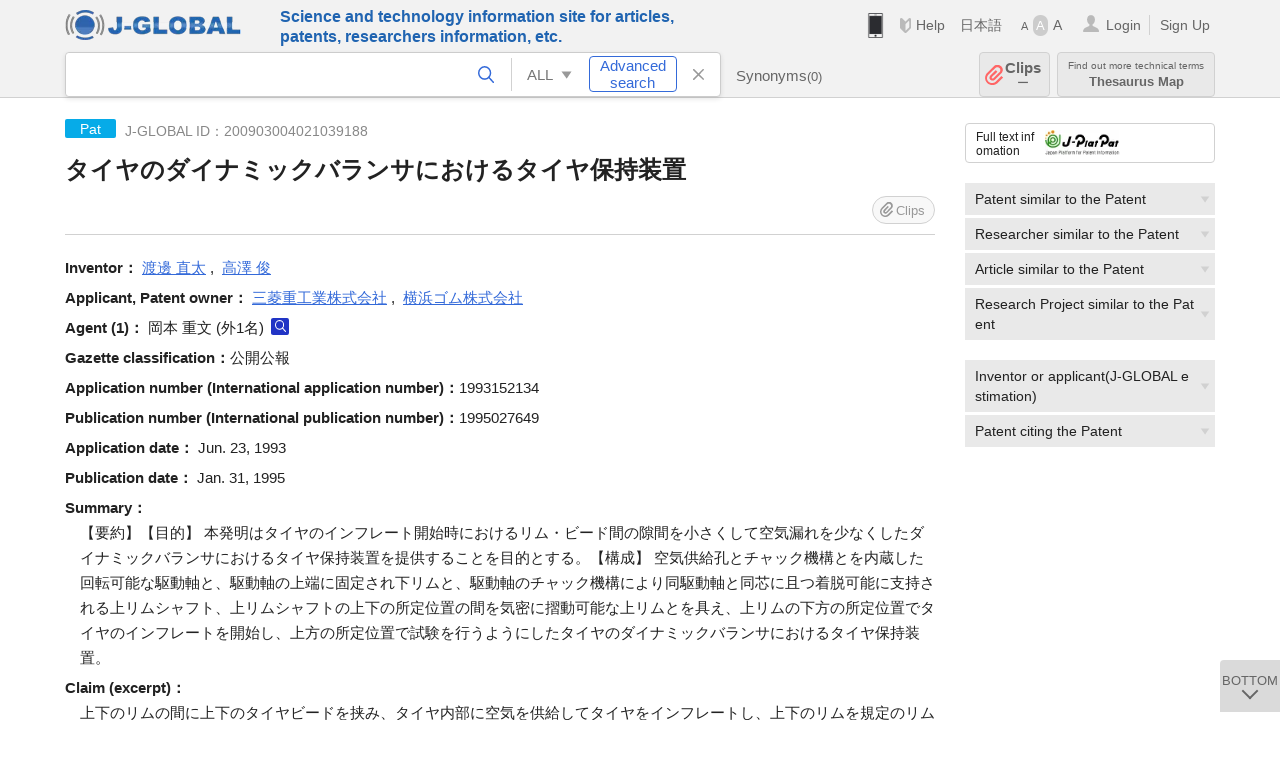

--- FILE ---
content_type: text/html; charset=UTF-8
request_url: https://jglobal.jst.go.jp/en/detail?JGLOBAL_ID=200903004021039188
body_size: 5793
content:
<!DOCTYPE HTML>
<html lang="en">
	<head>
	<meta charset="utf-8" >
	<title>タイヤのダイナミックバランサにおけるタイヤ保持装置 | Patent Information | J-GLOBAL</title>

	<meta name="viewport" content="width=1020,initial-scale=1">
	<meta name="format-detection" content="telephone=no"><!-- 自動電話番号リンク禁止 -->
	<meta name="csrf-token" content="aSKSBDl19zWZvN68kI9a0h9QlHJ3bTPdRjLl4QEN">

	<meta name="title" content="タイヤのダイナミックバランサにおけるタイヤ保持装置 | Patent Information | J-GLOBAL">
	<meta name="description" content='Patent "タイヤのダイナミックバランサにおけるタイヤ保持装置" Detailed information of the J-GLOBAL is an information service managed by the Japan Science and Technology Agency (hereinafter referred to as "JST"). It provides free access to secondary information on researchers, articles, patents, etc., in science and technology, medicine and pharmacy. The search results guide you to high-quality primary information inside and outside JST.'>
	<meta name="keywords" content="J-GLOBAL, jglobal, j-global, ｊ－ｇｌｏｂａｌ, ｊｇｌｏｂａｌ, Ｊ－ＧＬＯＢＡＬ, Japan Science and Technology Agency, JST, jst, ＪＳＴ, ｊｓｔ, Researcher, Article, Paper, Patent, Research Project, Funding, Organization, Institute, Technical Term, Thesaurus, Chemical Substance, Gene, Material, Journal, Magazine, Research Resource, Facility, Search, Science and Technology, Professional, Database, Integrated search, Comprehensive search, Linkcenter, Jdream, Imagination, Idea,Related search, Search engine, R&D, Research and Development, Bobliography, Technical trend, Linking, Expanding, Sparking, Patent, タイヤのダイナミックバランサにおけるタイヤ保持装置">
<meta property="og:url" content="https://jglobal.jst.go.jp/en/detail?JGLOBAL_ID=200903004021039188">
<meta property="og:type" content="article">
<meta property="og:title" content="タイヤのダイナミックバランサにおけるタイヤ保持装置 | Patent Information | J-GLOBAL">
<meta property="og:image" content="https://jglobal.jst.go.jp/images/jglobal_logo.png">
<meta property="og:image:alt" content="J-GLOBAL LOGO" />

	<link rel="canonical" href="https://jglobal.jst.go.jp/en/detail?JGLOBAL_ID=200903004021039188">
	<link rel="shortcut icon" href="/images/favicon/favicon.ico">
	<link rel="apple-touch-icon" href="/images/favicon/apple-touch-icon.png">

	<!-- css -->
	<link rel="stylesheet" type="text/css" href="/css/pc.css?id=9cd3f5cf674153c5630adf90b8c0f399">

	<!-- js -->
	<script type="text/javascript" src="/js/app.js?id=7e41bd34666899d1e8590e76f9f49ac4"></script>     <!-- JSパッケージ -->
	<script type="text/javascript" src="/js/util/pcsp.js?id=42966a1a826ddae72daa93798d33fe66"></script>    <!-- PCSP -->
	<script type="text/javascript" src="/js/util/pc.js?id=cd7e741dda762585f8513718fc78fd8d"></script>      <!-- PC -->
	<script type="text/javascript" src="https://www.gstatic.com/charts/loader.js"></script>
	<script type="text/javascript" src="/js/jsme/jsme.nocache.js"></script>
	<script>function jsmeOnLoad() {}</script> <!-- JSME作成先タグが動的に生成されるので、ここでは、JSME生成を実装しない -->
	<!-- fb
	<meta property="og:image" content="/images/favicon/fb_image.png" />
	-->
</head>



	<body class="japanese">
		<div class="w_header_bg" >
			<!--//////////////////////////////* ↓Header *////////////////////////////// -->
<div class="header display_pc" id="pc_header_v">
	<input type="hidden" name="" id="x_hidden" value="[base64]">
	<header-pc-component lang="en" is_login="" user_name="" lang_switch_url="https://jglobal.jst.go.jp/detail?JGLOBAL_ID=200903004021039188"></header-pc-component>
</div><!-- /header -->
<!--//////////////////////////////* ↑Header *//////////////////////////////-->
<script type="text/javascript" src="/js/pc/header_vue.js?id=c5ac56432f55efb6b8c5336489f6307c"></script><!-- ヘッダー -->
		</div>
		<div id="detail_v">
			<div class="w_header-nav_bg" ><alerts2-component></alerts2-component>
	<!-- 検索バー -->
	<search-bar-pc-component
		:has-search-condition="hasSearchCondition"
		:free-word="freeWord" v-model="freeWord"
		:synonym-group-count="synonymGroupCount"
		:select-base-type="selectBaseType"
		:base-type="popupBaseType"
		:search-synonyms="searchSynonyms"
		:see-synonym="seeSynonym"
		:do-search="doSearch"
		:clear-search-condition="clearSearchCondition"
		is-login=""
		:err-msgs="errMsgs"
		:is-ill-free-word='isIllFreeWord'
		:bookmark-list='bookmarkList'>
	</search-bar-pc-component>
	<!-- ポップアップ -->
	<popup-detailedsearch-pc-component
		:free-word="freeWord" v-model="freeWord"
		:all-fields="allFields" v-model="allFields"
		:popup-base-type="popupBaseType"
		:synonym-group-count="synonymGroupCount"
		:synonym-group="synonymGroup"
		v-model="synonym" :synonym="synonym"
		:synonym-open-flg="synonymOpenFlg"
		:change-synonym-open-flg="changeSynonymOpenFlg"
		:search-synonyms="searchSynonyms"
		:do-search="doSearch"
		:reset-this-search-condition="resetThisSearchCondition"
		:chemical-s-s-c="chemicalSSC"
		:err-msgs="errMsgs" :update-err-msg="updateErrMsg"
		:on-chemical-structure-str-change="onChemicalStructureStrChange"
		:select-base-type="selectBaseType"
		:is-ill-free-word='isIllFreeWord'
		:pop-article-type="popArticleType"
		:change-pop-article-type="changePopArticleType">
	</popup-detailedsearch-pc-component>
</div>
			<div class="contents">
				<div class="contents_in" v-cloak>
					<div class="contents_in_side right">
						<!-- 外部リンク -->
						<exlink-component v-if="baseData != null" :base-data="baseData"></exlink-component>

						<!-- 関連検索 -->
						<div class="side_similar">
							<template v-for="relatedCategory in relatedCategories.slice(0, 4)">
								<related-component :related-category="relatedCategory" :do-search-related="doSearchRelated"></related-component>
							</template>
						</div>

						<!-- 関連検索 -->
						<div class="side_similar">
							<template v-for="relatedCategory in relatedCategories.slice(4, 6)">
								<related-component :related-category="relatedCategory" :do-search-related="doSearchRelated"></related-component>
							</template>
						</div>
					</div>

					<!-- 詳細 -->
					<!-- 特許詳細画面 contents -->
	
	<div class="contents_in_main">
		<div class="search_detail">
						<div class="search_detail_topbox">
				<div class="cate_icon patent">Pat</div> <!-- 特許 -->
									<span class="info_number">
						J-GLOBAL ID：200903004021039188<!-- J-GLOBAL ID -->
					</span>
					<h1 class="search_detail_topbox_title">タイヤのダイナミックバランサにおけるタイヤ保持装置</h1>
					<clip-component v-if="baseData != null" :result="baseData" is-login="" :bookmark-list="this.bookmarkList"></clip-component>
							</div>
							<!-- 発明者 -->
								<span class="detail_item_title">Inventor：</span>
								<div class="js_tooltip_search">
					<a>渡邊  直太</a>
					<div class="tooltip_search_text">
						<p class="tooltip_search_title">About 渡邊  直太</p><!-- :param0 について -->
						<ul>
														<li>
								<a @click="util.toSearch('0', '200901100924472963')">
									Search "200901100924472963"<!-- 名寄せID(JGPN) :param0 ですべてを検索 -->
								</a>
							</li>
														<li>
								<a @click="util.toSearch('0', '渡邊  直太'.replace(/\s+/g, ''))">
									Search "渡邊  直太"<!-- 「:param0」ですべてを検索 -->
								</a>
							</li>
													</ul>
					</div>
				</div>
				,&nbsp;								<div class="js_tooltip_search">
					<a>高澤  俊</a>
					<div class="tooltip_search_text">
						<p class="tooltip_search_title">About 高澤  俊</p><!-- :param0 について -->
						<ul>
														<li>
								<a @click="util.toSearch('0', '200901100916405670')">
									Search "200901100916405670"<!-- 名寄せID(JGPN) :param0 ですべてを検索 -->
								</a>
							</li>
														<li>
								<a @click="util.toSearch('0', '高澤  俊'.replace(/\s+/g, ''))">
									Search "高澤  俊"<!-- 「:param0」ですべてを検索 -->
								</a>
							</li>
													</ul>
					</div>
				</div>
												<br />
								<!-- 出願人・特許権者 -->
								<span class="detail_item_title">Applicant, Patent owner：</span>
								<div class="js_tooltip_search">
					<a>三菱重工業株式会社</a>
					<div class="tooltip_search_text">
						<p class="tooltip_search_title">About 三菱重工業株式会社</p><!-- :param0 について -->
						<ul>
														<li>
								<a @click="util.toSearch('0', '201551000096622542')">
									Search "201551000096622542"<!-- 名寄せID(JGON) :param0 ですべてを検索 -->
								</a>
							</li>
														<li>
								<a @click="util.toSearch('0', '三菱重工業株式会社'.replace(/\s+/g, ''))">
									Search "三菱重工業株式会社"<!-- 「:param0」ですべてを検索 -->
								</a>
							</li>
													</ul>
					</div>
				</div>
				,&nbsp;								<div class="js_tooltip_search">
					<a>横浜ゴム株式会社</a>
					<div class="tooltip_search_text">
						<p class="tooltip_search_title">About 横浜ゴム株式会社</p><!-- :param0 について -->
						<ul>
														<li>
								<a @click="util.toSearch('0', '201551000096416934')">
									Search "201551000096416934"<!-- 名寄せID(JGON) :param0 ですべてを検索 -->
								</a>
							</li>
														<li>
								<a @click="util.toSearch('0', '横浜ゴム株式会社'.replace(/\s+/g, ''))">
									Search "横浜ゴム株式会社"<!-- 「:param0」ですべてを検索 -->
								</a>
							</li>
													</ul>
					</div>
				</div>
												<br />
								<!-- 代理人 -->
								<span class="detail_item_title">Agent&nbsp;(1)：</span><!-- 代理人 -->
								岡本  重文  (外1名)
				<a class="icon_search researcher" title="Search Researcher" @click="util.toSearch('1', '岡本  重文  (外1名)'.replace(/\s+/g, ''))"></a>
							    				<br />
								<!-- 公報種別 -->
								<span class="detail_item_title">Gazette classification：</span>公開公報<br />
								<!-- 出願番号（国際出願番号） -->
								<span class="detail_item_title">Application number (International application number)：</span>1993152134<br />
								<!-- 公開番号（国際公開番号） -->
								<span class="detail_item_title">Publication number (International publication number)：</span>1995027649<br />
								<!-- 特許番号 -->
								<!-- 出願日 -->
								<span class="detail_item_title">Application date：</span>	Jun. 23, 1993<br />
								<!-- 公開日 (公表日) -->
								<span class="detail_item_title">Publication date：</span>	Jan. 31, 1995<br />
								<!-- 要約 -->
								<span class="detail_item_title">Summary：</span>
				<div class="indent_1em">
					【要約】【目的】  本発明はタイヤのインフレート開始時におけるリム・ビード間の隙間を小さくして空気漏れを少なくしたダイナミックバランサにおけるタイヤ保持装置を提供することを目的とする。【構成】  空気供給孔とチャック機構とを内蔵した回転可能な駆動軸と、駆動軸の上端に固定され下リムと、駆動軸のチャック機構により同駆動軸と同芯に且つ着脱可能に支持される上リムシャフト、上リムシャフトの上下の所定位置の間を気密に摺動可能な上リムとを具え、上リムの下方の所定位置でタイヤのインフレートを開始し、上方の所定位置で試験を行うようにしたタイヤのダイナミックバランサにおけるタイヤ保持装置。
				</div>
								<!-- 請求項1 -->
								<span class="detail_item_title">Claim (excerpt)：</span>
				<div class="indent_1em">
					上下のリムの間に上下のタイヤビードを挟み、タイヤ内部に空気を供給してタイヤをインフレートし、上下のリムを規定のリム幅に保持して試験を行うタイヤのダイナミックバランサにおいて、空気供給孔とチャック機構とを内蔵した回転可能な駆動軸と、前記駆動軸の上端に固定された下リムと、前記駆動軸のチャック機構により同駆動軸と同芯に且つ着脱可能に支持される上リムシャフトと、前記上リムシャフトの上下の所定位置の間を気密に摺動可能な上リムとを具え、前記上リムの下方の所定位置でタイヤのインフレートを開始し、上方の所定位置で試験を行うように構成したことを特徴とするタイヤのダイナミックバランサにおけるタイヤ保持装置。
				</div>
								<!-- IPC -->
								<span class="detail_item_title">IPC&nbsp;(2)：</span>
				<br />
				<div class="indent_1em">
										G01M  1/16
					<a class="icon_search patent" title="Search Patent" @click="util.toSearch('3', 'G01M  1/16')"></a>
					,&nbsp;										G01M 17/02
					<a class="icon_search patent" title="Search Patent" @click="util.toSearch('3', 'G01M 17/02')"></a>
														</div>
								<!-- FI -->
								<!-- Fターム -->
								<!-- 引用特許 ["patent_app":[], "patent_exam":[], "patent_ext":[]]-->
								<!-- 引用文献 ["article_app":[], "article_exam":[], "article_ext":[]]-->
													<br />
			<a class="btn_m float_l" onclick="location.href='javascript:history.back()'">Return to Previous Page</a><!-- 前のページに戻る -->
			<br /><br />
		</div>
	</div>
				</div>
			</div>
		</div>

		<!--//////////////////////////////* ↓フッター *////////////////////////////// -->
<div class="footer" id="footer_1">
	<div class="footer_in">
		<div class="footer_left">
		<ul class="sosial_icon">
			<li class="fbbtn">
				<iframe id="facebook_share" width="70" height="25" style="border:none; overflow:hidden" allowfullscreen="true" scrolling="no" frameborder="0" allowtransparency="true" allow="encrypted-media"></iframe>
				<script>
					(
						function() {
							var src = "https://www.facebook.com/plugins/share_button.php?href=" + encodeURIComponent(location.href);
						    if (location.pathname.indexOf('/en') == 0) {
						        src = src + '&locale=en_US';
						    } else {
						        src = src + '&locale=ja_JP';
						        $('#facebook_share').width(90);
						    }
							src = src + "&width=135&layout=button&action=like&size=small&show_faces=false&share=true&height=25&appId";
							$('#facebook_share').attr('src', '');
							$('#facebook_share').attr('src', src);
						}()
					);
				</script>
			</li>
			<li>
			<iframe id="twitter_share" scrolling="no" frameborder="0" allowtransparency="true" allowfullscreen="true"
				class="twitter-share-button twitter-share-button-rendered twitter-tweet-button"
				style="position: static; visibility: visible; width: 90px; height: 20px; display: block;" title="Twitter Tweet Button" ></iframe>
				<script>
					(
						function() {
							var src = "https://platform.twitter.com/widgets/tweet_button.html?text=" + encodeURIComponent(document.title) + "&lang=";
						    if (location.pathname.indexOf('/en') == 0) {
						        src = src + 'en';
						    } else {
						        src = src + 'ja';
						    }
						    $('#twitter_share').attr('src', '');
							$('#twitter_share').attr('src', src);
						}()
					);
				</script>
			</li>
		</ul>
		<a class="logo2" href="https://www.jst.go.jp/"><img src="/images/sitelogo2.png" width="249" height="45" ></a>
		</div>
		<div id="footer_v" class="footer_right">
			<footer-component></footer-component>
		</div>
		<p class="copy">Copyright (c) 2009 Japan Science and Technology Agency. All Rights Reserved</p>
	</div><!-- /footer_in -->
</div><!-- /footer -->
<div class="btn_getop_link"><a><p>TOP</p></a></div>
<div class="btn_tobottom_link"><a @click="toBottom"><p>BOTTOM</p></a></div>
<!-- <div class="btn_getop_link display_pc"><a href="#"><p>TOP</p></a></div> -->
<script>
	(
		function() {
		    var pathname = location.pathname;
		    if (pathname != "/" && pathname != "/en") {
				const target = $('body')[0]; // body要素を監視
				const observer = new MutationObserver(function (mutations) {
					$('#footer_1').removeClass('footer_fixed');
					if (document.documentElement.clientHeight >= document.documentElement.scrollHeight) {
					     $('#footer_1').addClass('footer_fixed');
					}
			    });
			    // 監視を開始
			    observer.observe(target, {
			        attributes: true, characterData: true, childList: true, subtree: true, attributeFilter: ["height"],
			    });
			}
		}()
	);
</script>
<!--//////////////////////////////* ↑フッター *//////////////////////////////-->
<script type="text/javascript" src="/js/common/footer_vue.js?id=9b4a2865986786c01a82f426c88d3166"></script>
		<script type="text/javascript" src="/js/pc/detail_vue.js?id=46b0151bda4e78286f6d53b5d6ca3390"></script>
	</body>
</html>


--- FILE ---
content_type: text/css
request_url: https://jglobal.jst.go.jp/css/pc.css?id=9cd3f5cf674153c5630adf90b8c0f399
body_size: 16288
content:
.display_sp{display:none}.display_pc{display:block}
@charset "utf-8";body{font-family:ヒラギノ角ゴ Pro W3,Hiragino Kaku Gothic Pro,メイリオ,Meiryo,ＭＳ Ｐゴシック,MS PGothic,Osaka,sans-serif;font-size:15px;line-height:1.7;word-break:break-all}*{-webkit-overflow-scrolling:touch}img{max-width:100%}article,aside,details,figcaption,figure,footer,header,hgroup,nav,section{display:block}audio,canvas,video{*zoom:1;display:inline-block;*display:inline}[hidden],audio:not([controls]){display:none}html{-webkit-text-size-adjust:100%;-ms-text-size-adjust:100%;word-wrap:break-word;font-size:100%}body{margin:0}h1,h2,h3,h4,h5,h6{font-size:100%;font-weight:400;margin:0}blockquote,dd,dl,figure,p{margin:0}hr{box-sizing:content-box;color:inherit;height:auto}pre{word-wrap:break-word;font-family:monospace,sans-serif;margin:0;white-space:pre-wrap}ol,ul{margin:0;padding:0}li{list-style:none}a:focus{outline:thin dotted}a:active,a:hover{outline:0}a:hover{cursor:pointer}b,strong{font-weight:700}small{font-size:85%}q{quotes:none}abbr[title]{border-bottom:1px dotted}code,kbd,samp{font-family:monospace,sans-serif}mark{background-color:#ff0;color:#000}sub,sup{font-size:85%;line-height:0;position:relative;vertical-align:baseline}sub{bottom:-.25em}sup{top:-.5em}br{letter-spacing:0}img{-ms-interpolation-mode:bicubic;border:0}svg:not(:root){overflow:hidden}table{border-collapse:collapse;border-spacing:0;box-sizing:border-box;-moz-box-sizing:border-box;-webkit-box-sizing:border-box}caption,td,th{padding:0;text-align:left}td,th{box-sizing:border-box;-moz-box-sizing:border-box;-webkit-box-sizing:border-box;vertical-align:top}th{font-weight:400}form{margin:0}fieldset{border:0;margin:0;padding:0}legend{border:0;*margin-left:-7px}button,input,select,textarea{color:inherit;font-family:inherit;font-size:100%;margin:0}button,input{line-height:normal;vertical-align:inherit;*vertical-align:middle}button::-moz-focus-inner,input::-moz-focus-inner{border:0;padding:0}input[type=search]{-webkit-appearance:textfield;box-sizing:content-box}input[type=search]:focus{outline-offset:-2px}input[type=search]::-webkit-search-decoration{-webkit-appearance:none}input[type=checkbox],input[type=radio]{box-sizing:border-box;-moz-box-sizing:border-box;-webkit-box-sizing:border-box;padding:0}button,input[type=button],input[type=reset],input[type=submit]{-webkit-appearance:button;cursor:pointer;*overflow:visible}select{background-color:inherit;line-height:normal}textarea{*font-family:sans-serif;overflow:auto;vertical-align:top}
html{overflow:auto}body,html{height:100%}body{color:#222;min-width:1050px;position:relative}.body_fzl{min-width:1110px}.body_fzm_en{min-width:1100px}a{color:#346ad9;text-decoration:none}a:visited{color:#609}a:hover{text-decoration:underline}.blue{color:#346ad9}.contents{padding:0 20px}.contents,.contents_in{box-sizing:border-box;-moz-box-sizing:border-box;-webkit-box-sizing:border-box}.contents_in{margin:auto;max-width:1150px;min-width:1000px;overflow:auto}#search_v .contents_in,#table_templates .contents_in{clear:left}.contents_in_side{width:250px}.contents_in_side.left{float:left;margin-right:30px}.contents_in_side.right{float:right;margin-left:30px}.max_w_800{margin:auto;max-width:800px}.max_w_980{margin:auto;max-width:980px}.contents_in_main{overflow:hidden}.contents_center{box-sizing:border-box;-moz-box-sizing:border-box;-webkit-box-sizing:border-box;margin:auto;min-width:1000px;overflow:auto}[v-cloak]{display:none}.load_mini_container{display:block;height:12px;margin-left:45%;margin-right:55%}#loader_mini{animation:spin 1s linear infinite;border:2px solid #409eff;border-radius:10px;border-right-color:transparent;height:10px;position:absolute;width:10px}.load_container{display:block;height:60px;margin-left:45%;margin-right:55%}#loader{animation:spin 1s linear infinite;border:8px solid #409eff;border-radius:30px;border-right-color:transparent;height:30px;position:absolute;width:30px}@keyframes spin{0%{transform:rotate(0deg)}50%{-moz-transform:rotate(180deg)}to{transform:rotate(1turn)}}.relation_graph_wrap{height:470px;margin:10px auto;width:100%}.tab_area{font-size:0;margin:0 10px}.tab_area label{background:#ddd;border-top-left-radius:10px;border-top-right-radius:10px;color:#999;cursor:pointer;display:inline-block;font-size:14px;margin:0 5px;padding:5px 0;text-align:center;transition:opacity .2s ease;width:150px}.tab_area label:hover{opacity:.5}.panel_area{background:#fff;height:420px}.tab_panel{display:none;padding:10px 0;width:100%}div.chart_div{height:400px;width:700px}.tab_area label.active{background:#fff;border-left:1px solid #d1d1d1;border-right:1px solid #d1d1d1;border-top:1px solid #d1d1d1;color:#000}.tab_panel.active{display:block}.show_more{color:#02a28f;font-weight:700}.detail_icon{background:url(/images/icon/detail_icon.svg) no-repeat 50%;background-size:auto 65%;display:inline-block;font-size:90%;height:1.8em;margin:-.1em 3px 0;vertical-align:text-top;width:1.8em}
input[type=date],input[type=email],input[type=number],input[type=password],input[type=tel],input[type=text],select,textarea{background:#fff;border:1px solid #999;border-radius:4px;-webkit-border-radius:4px;-moz-border-radius:4px;box-sizing:border-box;-moz-box-sizing:border-box;-webkit-box-sizing:border-box;float:left;height:32px;max-width:100%;padding:0 10px}textarea{height:auto;padding:6px 10px;resize:none;width:100%}input[type=checkbox],input[type=radio]{vertical-align:middle}select{padding:0 0 0 10px}label{overflow:visible}input[type=date].form_l,input[type=email].form_l,input[type=number].form_l,input[type=password].form_l,input[type=tel].form_l,input[type=text].form_l,select.form_l,textarea.form_l{font-size:15px;height:40px;padding:0 17px}button:disabled,input:disabled,select:disabled,textarea:disabled{background:#f8f8f8!important;color:#999!important}.formtext{float:left;line-height:25px;margin:5px 2px 0}:-moz-placeholder-shown{color:red}:placeholder-shown{color:red}::-webkit-input-placeholder{color:#bbb}:-moz-placeholder,::-moz-placeholder{color:#bbb;opacity:1}:-ms-input-placeholder{color:#bbb}.i_required{-webkit-font-smoothing:antialiased;-moz-osx-font-smoothing:grayscale;background:#ff5858;border-radius:10px;-webkit-border-radius:10px;-moz-border-radius:10px;box-sizing:border-box;-moz-box-sizing:border-box;-webkit-box-sizing:border-box;color:#fff;float:right;font-size:11px;font-weight:700;height:18px;line-height:18px;margin:2px 5px 0;overflow:hidden;padding:0 5px;text-align:center}
@media print{.btn_clip,.displaynonedata,.footer,.sosial_icon,.tab_pagelink,.w_header-nav_bg{display:none!important}div.title_sd{background-color:#fff!important;color:#000!important}}
.w_header-nav_bg,.w_header_bg{background:#f2f2f2;width:100%}.w_header-nav_bg{border-bottom:1px solid #d1d1d1}.header{height:50px;padding:0 20px;position:relative;width:100%}.header,.header .header_in{box-sizing:border-box;-moz-box-sizing:border-box;-webkit-box-sizing:border-box}.header .header_in{margin:auto;max-width:1150px;min-width:1110px}.header .sitelogo{background-size:auto 100%;float:left;height:100%;height:30px;margin:10px 15px 0 0;width:200px}.header .sitelogo a{background:url(/images/pc/header_sitelogo.png) no-repeat 0;background-size:auto 30px;display:block;height:100%;width:100%}.header .head_word{align-items:center;color:#2064b1;display:flex;float:left;font-size:16px;font-weight:700;height:50px;line-height:1.3em;margin-top:2px}.top_1 .header .head_word,.top_1 .header .sitelogo{display:none}.header ul.fontsize{float:right;line-height:20px;margin-right:15px;margin-top:15px}.header ul.fontsize li{border-radius:333px;-webkit-border-radius:333px;-moz-border-radius:333px;color:#666;display:block;float:left;font-size:95%;margin:0 1px;padding:0 3px}.header ul.fontsize li a{color:#666}.header ul.fontsize li:hover{background:#eee;cursor:pointer;text-decoration:none}.header ul.fontsize li.selected{-webkit-font-smoothing:subpixel-antialiased;-moz-osx-font-smoothing:auto;background:#ccc;color:#fff;font-weight:400}.header .language{background-size:auto 15px;line-height:20px;margin-top:15px}.header .helplink,.header .language{color:#666;float:right;font-size:95%;margin-right:15px}.header .helplink{background:url(/images/icon/header_lelplink.svg) no-repeat 0;background-size:auto 15px;line-height:50px;padding-left:16px}.header .sp_icon{background:url(/images/icon/sp_icon.png) no-repeat 50%;background-size:auto 25px;box-sizing:border-box;-moz-box-sizing:border-box;-webkit-box-sizing:border-box;cursor:pointer;float:right;height:45px;margin:2.5px 5px;overflow:hidden;width:40px}.header .login_signup{float:right}.header .login_signup ul{float:right;font-size:95%;line-height:20px;margin-top:15px}.header .login_signup ul li{float:left;margin:0 5px}.header .login_signup ul li a{color:#666}.header .login_signup ul li:first-child{border-right:1px solid #d1d1d1;color:red;padding-right:8px}.header .header_accountbox{background:url(/images/icon/triangul_low.svg) no-repeat 100%;background-size:auto 20px;border:none;box-sizing:border-box;-moz-box-sizing:border-box;-webkit-box-sizing:border-box;display:block;float:right;height:100%;line-height:20px;max-width:242px;overflow:hidden;padding:0 25px 0 0;text-decoration:none}.header .header_accountbox:hover{cursor:pointer}.header .account_image{background:url(/images/icon/account_image.svg) no-repeat 50%;background-size:auto 17px;box-sizing:border-box;-moz-box-sizing:border-box;-webkit-box-sizing:border-box;float:left;height:30px;margin:8px 0;overflow:hidden;width:20px}.header .account_image img{height:100%;width:100%}.header .account_text{-webkit-font-smoothing:antialiased;-moz-osx-font-smoothing:grayscale;color:#666;font-weight:700;line-height:20px;margin-top:15px;overflow:hidden;padding-left:2px;text-overflow:ellipsis;white-space:nowrap}.header .header_slidemenu{background:#fff;border:1px solid #d1d1d1;box-shadow:0 0 8px 0 rgba(0,0,0,.3);display:none;margin-left:-225px;overflow:hidden;position:absolute;top:45px;width:250px;z-index:2}.header .header_slidemenu,.header .header_slidemenu a{border-radius:4px;-webkit-border-radius:4px;-moz-border-radius:4px;box-sizing:border-box;-moz-box-sizing:border-box;-webkit-box-sizing:border-box}.header .header_slidemenu a{color:#666;display:block;padding:10px 10px 9px 15px;text-decoration:none;width:100%}.header .header_slidemenu a:hover{background:#f1f1f1}.header .header_slidemenu hr{border-top:1px solid #d1d1d1}.header .header_slidemenu a .info{color:#999;font-size:80%;line-height:1.4;margin-top:5px}.header .header_slidemenu li.logout a:before{background:url(/images/icon/header_icon_logout.svg) 50%;background-size:contain;content:" ";display:inline-block;height:18px;margin:-3px 6px 0 0;vertical-align:middle;width:18px}
@charset "utf-8";.popup_bg{background:#333;height:100%;left:0;opacity:.2;position:fixed;top:0;width:100%;z-index:10}.popup{display:none;left:50%;position:fixed;top:50%}.popup,.popup_in{box-sizing:border-box;-moz-box-sizing:border-box;-webkit-box-sizing:border-box;z-index:11}.popup_in{background:#fff;box-shadow:0 2px 10px 0 rgba(0,0,0,.4);height:100%;overflow:hidden;padding:0;position:absolute;width:100%}.popup_in,.popup_in_scroll{border-radius:4px;-webkit-border-radius:4px;-moz-border-radius:4px}.popup_in_scroll{box-sizing:border-box;-moz-box-sizing:border-box;-webkit-box-sizing:border-box;height:calc(100% - 46px);overflow-x:hidden;overflow-y:auto;padding:15px}.t_center .space_10{height:20px}.popup{height:590px;margin-left:-470px;margin-top:-295px;width:940px}.popup.small{height:260px;margin-left:-250px;margin-top:-135px;width:500px}.popup.middle{height:400px;margin-left:-320px;margin-top:-200px;width:640px}.popup.large{height:90%;margin-left:-46%;margin-top:0;top:5%;width:92%}div.popup_title{border-bottom:1px solid #d1d1d1;border-radius:4px 4px 0 0;height:45px;overflow:hidden;padding:0 45px 0 15px}div.popup_title p{-webkit-font-smoothing:antialiased;-moz-osx-font-smoothing:grayscale;float:left;font-size:110%;font-weight:700;line-height:47px}.popup_close{background-size:auto 100%;color:#c2c2c2;font-family:Meiryo,メイリオ;font-size:22px;height:45px;line-height:45px;margin:0 0 0 -45px;position:absolute;text-align:center;width:45px;z-index:12}.popup_close:hover{cursor:pointer}.popup_close:before{content:"×"}
.footer{background:#eee;margin-top:50px;padding:0 20px;position:relative;width:100%}.footer,.footer .footer_in{box-sizing:border-box;-moz-box-sizing:border-box;-webkit-box-sizing:border-box}.footer .footer_in{margin:auto;max-width:1150px;min-width:980px;overflow:hidden;padding:15px 0}.footer .logo2 img{height:45px;margin:0 10px 0 0;width:auto}.footer ul{float:left}.footer ul.footerlink li{float:left;margin:0 15px 0 0}.footer ul.footerlink li a{color:#666;font-size:90%}.footer .copy{clear:both;color:#bbb;font-size:75%}.footer .sosial_icon{overflow:hidden;width:100%}.footer .sosial_icon li{float:left}.footer .sosial_icon .fbbtn{line-height:1.7;margin-right:5px}.footer_in .footer_left{float:left;width:255px}.footer_in .footer_right{overflow:hidden}.footer_in .contents{padding:0 5px}.footer_in .sitemap_linktitle a:hover{background:#fff url(/images/icon/link_triangul.svg) no-repeat 0;background-size:auto 30px;text-decoration:none}.footer_fixed{bottom:0;position:fixed}.footer .sitemap_linktitle a{font-size:100%;margin-bottom:3px;padding:3px 15px 3px 30px}.footer ul.sitemap_sublink{margin-bottom:5px}
.btn_getop_link{-moz-border-radius-bottomleft:0!important;-moz-border-radius-topleft:0!important;-webkit-border-bottom-left-radius:0!important;-webkit-border-top-left-radius:0!important;border-radius:4px 0 0 4px!important;bottom:0;box-sizing:border-box;-moz-box-sizing:border-box;-webkit-box-sizing:border-box;height:60px;overflow:hidden;position:fixed;right:0;width:60px;z-index:3}.btn_getop_link a{background:#;background-size:100% auto;color:#000;display:block;height:100%;opacity:.6;width:100%}.btn_getop_link a p{background:#c2c2c2;font-size:13px;padding-top:29px;text-align:center}.btn_getop_link a:before{ms-transform:rotate(-45deg);border-right:2px solid #000;border-top:2px solid #000;clear:both;content:"";height:10px;margin:17px 0 0 24px;position:absolute;transform:rotate(-45deg);width:10px}.btn_getop_link a:hover{opacity:.8;text-decoration:none;transition:.2s}.btn_tobottom_link{-moz-border-radius-bottomleft:0!important;-moz-border-radius-topleft:0!important;-webkit-border-bottom-left-radius:0!important;-webkit-border-top-left-radius:0!important;border-radius:4px 0 0 4px!important;bottom:0;box-sizing:border-box;-moz-box-sizing:border-box;-webkit-box-sizing:border-box;height:60px;overflow:hidden;position:fixed;right:0;width:60px;z-index:3}.btn_tobottom_link a{background:#;background-size:100% auto;color:#000;display:block;height:100%;opacity:.6;width:100%}.btn_tobottom_link a p{background:#c2c2c2;font-size:13px;padding-bottom:20px;padding-top:10px;text-align:center}.btn_tobottom_link a:before{ms-transform:rotate(-45deg);border-bottom:2px solid #000;border-left:2px solid #000;clear:both;content:"";height:10px;margin:25px 0 0 24px;position:absolute;transform:rotate(-45deg);width:10px}.btn_tobottom_link a:hover{opacity:.8;text-decoration:none;transition:.2s}
.none{display:none}.float_l{float:left!important}.float_r{float:right!important}.clear{clear:both}.w100{width:100%}.color_red{color:#ff5858}.color_blue{color:#3576ee}.color_gray{color:#999}.underline{text-decoration:underline!important}.italic{font-style:italic!important}.bold{-webkit-font-smoothing:antialiased;-moz-osx-font-smoothing:grayscale;font-weight:700}.t_left{text-align:left!important}.t_right{text-align:right!important}.t_center{text-align:center!important}.va_baseline,.va_baseline td,.va_baseline th{vertical-align:baseline}.va_top,.va_top td,.va_top th{vertical-align:top}.va_middle,.va_middle td,.va_middle th{vertical-align:middle!important}.va_bottom,.va_bottom td,.va_bottom th{vertical-align:bottom}.t_80{font-size:80%}.t_85{font-size:85%}.t_90{font-size:90%}.t_95{font-size:95%}.t_105{font-size:105%}.t_110{font-size:110%}.t_115{font-size:115%}.t_120{font-size:120%}.t_130{font-size:130%}.t_140{font-size:140%}.t_150{font-size:150%}.t_11px{font-size:11px}.t_12px{font-size:12px}.t_13px{font-size:13px}.t_14px{font-size:14px}.t_15px{font-size:15px}.t_16px{font-size:16px}.t_17px{font-size:17px}.t_18px{font-size:18px}.t_19px{font-size:19px}.t_20px{font-size:20px}.indent_15{margin-left:15px}.indent_20{margin-left:20px}.indent_1em{margin-left:1em}.indent_2line-1em{padding-left:1em;text-indent:-.5em}.t_ellipsis{overflow:hidden;text-overflow:ellipsis;white-space:nowrap}.no_radius{border-radius:0;-webkit-border-radius:0;-moz-border-radius:0}.radius_bottom{-moz-border-radius-topleft:0!important;-moz-border-radius-topright:0!important;-webkit-border-top-left-radius:0!important;-webkit-border-top-right-radius:0!important;border-radius:0 0 4px 4px!important}.radius_top{-moz-border-radius-bottomright:0!important;-moz-border-radius-bottomleft:0!important;-webkit-border-bottom-left-radius:0!important;-webkit-border-bottom-right-radius:0!important;border-radius:4px3px 4px 0 0!important}.radius{border-radius:4px!important;-webkit-border-radius:4px!important;-moz-border-radius:4px!important}ul.circle,ul.decimal,ul.disc{margin:5px 10px 5px 0}.disc li{list-style:disc;margin-left:2em}.circle li{list-style:circle;margin-left:2em}.decimal li{list-style:decimal;margin-left:2em}ul.mdisc li{list-style:disc;margin-left:1.5em}.mdisc .tooltip_search_text li{list-style:none;margin-left:0}.clearfix{zoom:1}.clearfix:after{clear:both;content:"";display:block}.scroll_y{overflow-x:hidden!important;overflow-y:scroll!important}.scroll_x{overflow-x:scroll!important;overflow-y:hidden!important}.scroll_y_auto{overflow-x:hidden!important;overflow-y:auto!important}.scroll_x_auto{overflow-x:auto!important;overflow-y:hidden!important}.scroll{overflow:scroll!important}.nowrap{white-space:nowrap}.space_1{clear:both;height:1px}.space_2{clear:both;height:2px}.space_3{clear:both;height:3px}.space_5{clear:both;height:5px}.space_10{clear:both;height:10px}.space_15{clear:both;height:15px}.space_18{clear:both;height:18px}.space_20{clear:both;height:20px}.space_24{clear:both;height:24px}.space_25{clear:both;height:25px}.space_30{clear:both;height:30px}.space_35{clear:both;height:35px}.space_40{clear:both;height:40px}.space_45{clear:both;height:45px}.space_50{clear:both;height:50px}.space_60{clear:both;height:60px}.space_70{clear:both;height:70px}.space_80{clear:both;height:80px}.space_90{clear:both;height:90px}.space_100{clear:both;height:100px}.padding_2{overflow:hidden;padding:2px}.padding_5{overflow:hidden;padding:5px}.padding_10_20{overflow:hidden;padding:10px 20px}.padding_10_15{overflow:hidden;padding:10px 15px}.padding_10{overflow:hidden;padding:10px}.padding_15{overflow:hidden;padding:15px}.padding_top_10{overflow:hidden;padding-top:10px}.margin_2{margin:2px;overflow:hidden}.margin_5{margin:5px;overflow:hidden}.margin_10{margin:10px;overflow:hidden}.margin_10_20{margin:10px 20px;overflow:hidden}.margin_10_0{margin:10px 0;overflow:hidden}.margin_top_10{margin-top:10px;overflow:hidden}hr{border:0;border-top:1px solid #c2c2c2}hr,hr.dotted{clear:both;height:0;margin:0;width:100%}hr.dotted{border:0;border-top:1px dotted #c2c2c2}
.btn_s{border:none;border-radius:4px;-webkit-border-radius:4px;-moz-border-radius:4px;box-sizing:border-box;-moz-box-sizing:border-box;-webkit-box-sizing:border-box;display:block;font-size:12px;line-height:1.4;min-height:25px;overflow:hidden;padding:2px 5px 3px;text-align:center;text-decoration:none}.btn_s img.btn_icon_left{float:left;height:16px;margin-right:6px;vertical-align:text-top}.btn_s img.btn_icon_right{float:right;height:16px;margin-left:6px;vertical-align:text-top}.btn_m{border:none;border-radius:4px;-webkit-border-radius:4px;-moz-border-radius:4px;box-sizing:border-box;-moz-box-sizing:border-box;-webkit-box-sizing:border-box;display:block;font-size:14px;line-height:1.6;min-height:32px;overflow:hidden;padding:3px 5px;text-align:center;text-decoration:none}.btn_m img.btn_icon_left{float:left;height:20px;margin-right:6px;vertical-align:text-top}.btn_m img.btn_icon_right{float:right;height:20px;margin-left:6px;vertical-align:text-top}.btn_l{border:none;border-radius:4px;-webkit-border-radius:4px;-moz-border-radius:4px;box-sizing:border-box;-moz-box-sizing:border-box;-webkit-box-sizing:border-box;display:block;font-size:16px;min-height:40px;overflow:hidden;padding:6px 15px;text-align:center;text-decoration:none}.btn_l img.btn_icon_left{float:left;height:26px;margin-right:6px;vertical-align:text-top}.btn_l img.btn_icon_right{float:right;height:26px;margin-left:6px;vertical-align:text-top}.btn_l,.btn_m,.btn_s{background:linear-gradient(#f5f5f5,#f1f1f1);border:1px solid #c2c2c2;color:#333}.btn_l:hover,.btn_m:hover,.btn_s:hover{border:1px solid #aaa;text-decoration:none;transition:.2s}.btn_l.btn_color_1,.btn_m.btn_color_1,.btn_s.btn_color_1{-webkit-font-smoothing:antialiased;-moz-osx-font-smoothing:grayscale;background:#346ad9;border:1px solid #346ad9;color:#fff;font-weight:700}.btn_l.btn_color_1:hover,.btn_m.btn_color_1:hover,.btn_s.btn_color_1:hover{background:#265dcf;border:1px solid #265dcf}.btn_l.btn_cancel,.btn_m.btn_cancel,.btn_s.btn_cancel{-webkit-font-smoothing:subpixel-antialiased;-moz-osx-font-smoothing:grayscale;background:#ddd;border:1px solid #ddd;color:#999;font-weight:400}.btn_l.btn_cancel:hover,.btn_m.btn_cancel:hover,.btn_s.btn_cancel:hover{background:#ccc;border:1px solid #ccc;color:#666}.btn_l.transparency,.btn_m.transparency,.btn_s.transparency{-webkit-font-smoothing:antialiased;-moz-osx-font-smoothing:grayscale;background:none;border:0;color:#346ad9;font-weight:700}.btn_l.transparency:hover,.btn_m.transparency:hover,.btn_s.transparency:hover{text-decoration:underline}.btn_l.btn_dl,.btn_m.btn_dl,.btn_s.btn_dl{-webkit-font-smoothing:antialiased;-moz-osx-font-smoothing:grayscale;background:#f1f1f1 url(/images/icon/btn_dl.svg) no-repeat 100%;background-size:auto 100%;border:1px solid #c2c2c2;color:#333;font-weight:700;text-align:left}.btn_l.btn_dl:hover,.btn_m.btn_dl:hover,.btn_s.btn_dl:hover{background:#e6e6e6 url(/images/icon/btn_dl.svg) no-repeat 100%;background-size:auto 100%;border:1px solid #aaa}.btn_l.btn_mail,.btn_m.btn_mail,.btn_s.btn_mail{-webkit-font-smoothing:antialiased;-moz-osx-font-smoothing:grayscale;background:#f1f1f1 url(/images/icon/btn_mail.svg) no-repeat 0;background-size:auto 100%;border:1px solid #c2c2c2;color:#333;font-weight:700;padding-left:40px;text-align:left}.btn_l.btn_mail:hover,.btn_m.btn_mail:hover,.btn_s.btn_mail:hover{background:#e6e6e6 url(/images/icon/btn_mail.svg) no-repeat 0;background-size:auto 100%;border:1px solid #aaa}.btn_center{clear:both;overflow:hidden}.btn_center_in{clear:both;display:inline;float:left;left:50%;list-style-type:none;position:relative}.btn_center a,.btn_center button,.btn_center input{display:inline;float:left;left:-50%;margin:0 5px;min-width:150px;position:relative}
@charset "utf-8";.btn_clear{background:none;border:none;border-radius:333px;-webkit-border-radius:333px;-moz-border-radius:333px;color:#999;display:block;float:left;font-family:Meiryo,メイリオ;font-size:16px;height:28px;line-height:1;margin:2px 0 2px 5px;padding-top:3px;text-align:center;transition:.2s;width:28px}.btn_clear:before{content:"×"}.btn_clear:hover{background:#ccc;color:#fff;text-decoration:none}.btn_reset{background:#fff url(/images/icon/btn_reset.svg) no-repeat 0;background-size:auto 18px;color:#000;display:block;float:right;height:24px;line-height:26px;opacity:.5;padding:0 0 0 22px;transition:.2s}.btn_reset:hover{opacity:.8;text-decoration:none}
.btn_check2_s,a.btn_check2_s,button.btn_check2_s,input.btn_check2_s{-webkit-font-smoothing:antialiased;-moz-osx-font-smoothing:grayscale;background:none;border:none;border-radius:55px;-webkit-border-radius:55px;-moz-border-radius:55px;box-sizing:border-box;-moz-box-sizing:border-box;-webkit-box-sizing:border-box;display:block;font-size:12px;font-weight:700;height:22px;line-height:21px;overflow:hidden;padding:0 8px;text-align:left;text-decoration:none}a.btn_check2_l,a.btn_check2_m,a.btn_check2_s,button.btn_check2_l,button.btn_check2_m,button.btn_check2_s,input.btn_check2_l,input.btn_check2_m,input.btn_check2_s{color:#346ad9}a.btn_check2_l:hover,a.btn_check2_m:hover,a.btn_check2_s:hover,button.btn_check2_l:hover,button.btn_check2_m:hover,button.btn_check2_s:hover,input.btn_check2_l:hover,input.btn_check2_m:hover,input.btn_check2_s:hover{background:#346ad9;color:#fff;cursor:pointer}a.btn_check2_l.selected,a.btn_check2_m.selected,a.btn_check2_s.selected,button.btn_check2_l.selected,button.btn_check2_m.selected,button.btn_check2_s.selected,input.btn_check2_l.selected,input.btn_check2_m.selected,input.btn_check2_s.selected{background:#346ad9;border:1px solid #346ad9;color:#fff}
.h_none{float:left;height:0;text-indent:-500px}.pagetop_title{border-bottom:1px solid #c2c2c2;box-sizing:border-box;-moz-box-sizing:border-box;-webkit-box-sizing:border-box;clear:both;margin-bottom:16px;margin-top:25px;overflow:hidden;padding-bottom:10px;right:0}.pagetop_title h1,.pagetop_title p{float:left;font-size:22px}.pagetop_title .info{float:left;font-size:15px;margin:7px 0 0 10px}div.title1{box-sizing:border-box;-moz-box-sizing:border-box;-webkit-box-sizing:border-box;clear:both;margin-bottom:20px;overflow:hidden}div.title1 h1,div.title1 p{-webkit-font-smoothing:antialiased;-moz-osx-font-smoothing:grayscale;float:left;font-size:150%;font-weight:700}div.title1 p.info{font-size:14px;margin:2px 0 0 10px}div.title2{border-bottom:2px solid #c2c2c2;box-sizing:border-box;-moz-box-sizing:border-box;-webkit-box-sizing:border-box;clear:both;margin-bottom:20px;overflow:hidden;padding:6px 0}div.title2 p{-webkit-font-smoothing:antialiased;-moz-osx-font-smoothing:grayscale;float:left;font-size:130%;font-weight:700;padding-top:4px}div.title2 p.info{font-size:13px;font-weight:700;margin-left:10px;margin-top:4px}div.title3{box-sizing:border-box;-moz-box-sizing:border-box;-webkit-box-sizing:border-box;clear:both;margin-bottom:5px;overflow:hidden}div.title3 h1,div.title3 p{-webkit-font-smoothing:antialiased;-moz-osx-font-smoothing:grayscale;float:left;font-size:125%;font-weight:700}div.title3 p.info{-webkit-font-smoothing:subpixel-antialiased;-moz-osx-font-smoothing:auto;font-size:14px;font-weight:400;margin:7px 0 0 10px}div.title4{box-sizing:border-box;-moz-box-sizing:border-box;-webkit-box-sizing:border-box;clear:both;line-height:1.4;margin-bottom:8px;overflow:hidden}div.title4 h1,div.title4 p{-webkit-font-smoothing:antialiased;-moz-osx-font-smoothing:grayscale;float:left;font-size:110%;font-weight:700}
.paging{font-size:105%;overflow:hidden}.paging .hits{color:#555;float:left;line-height:24px;margin-bottom:7px;margin-right:14px}.paging .pagination{float:left;overflow:hidden}.paging .pagination li{color:#b1b1b1;float:left;line-height:24px;text-align:center}.paging .pagination li a{box-sizing:border-box;-moz-box-sizing:border-box;-webkit-box-sizing:border-box;color:#346ad9;display:block;height:100%;padding:0 5px;text-align:center;text-decoration:none}.paging .pagination li span{padding:0 5px}.paging .pagination li a:hover{opacity:.7}
@charset "utf-8";table.table1{background:#fff;width:100%}table.table1>tbody>tr>th{color:#333;text-align:left}table.table1>tbody>tr>td,table.table1>tbody>tr>th{border-bottom:1px solid #c2c2c2;padding:6px}table.table1>tbody>tr:last-child>td,table.table1>tbody>tr:last-child>th{border-bottom:0}table.table1>tbody>tr>th:first-child{padding-left:15px}table.table1>tbody>tr>th:last-child{padding-right:15px}table.table1>tbody>tr>td:first-child{padding-left:15px}table.table1>tbody>tr>td:last-child{padding-right:15px}table.table2{background:#fff;width:100%}table.table2>tbody>tr>th{color:#777;text-align:left}table.table2>tbody>tr>td,table.table2>tbody>tr>th{border-bottom:1px solid #c2c2c2;border-right:1px solid #c2c2c2;padding:6px}table.table2>tbody>tr:last-child>td,table.table2>tbody>tr:last-child>th{border-bottom:0}table.table2>tbody>tr>td:last-child,table.table2>tbody>tr>th:last-child{border-right:0}table.table_transparent{width:100%}table.table_transparent>tbody>tr>th{color:#777;padding:6px;text-align:left}table.table_transparent>tbody>tr>td{padding:6px}table.table_transparent>tbody>tr>th:first-child{padding-left:0}table.table_transparent>tbody>tr>th:last-child{padding-right:0}table.table_transparent>tbody>tr>td:first-child{padding-left:0}table.table_transparent>tbody>tr>td:last-child{padding-right:0}table.table_transparent>tbody>tr:first-child>td,table.table_transparent>tbody>tr:first-child>th{padding-top:0}table.table_transparent>tbody>tr:last-child>td,table.table_transparent>tbody>tr:last-child>th{padding-bottom:0}table.table_registration{background:#fff;width:100%}table.table_registration>tbody>tr>th{background:#f7f7f7;color:#333}table.table_registration>tbody>tr>td,table.table_registration>tbody>tr>th{border-bottom:1px solid #c2c2c2;padding:10px 15px}table.table_registration>tbody>tr:last-child>td,table.table_registration>tbody>tr:last-child>th{border-bottom:0}table.table_registration>tbody>tr>th:first-child{padding-left:15px}table.table_registration>tbody>tr>th:last-child{padding-right:15px}table.table_registration>tbody>tr>td:first-child{padding-left:15px}table.table_registration>tbody>tr>td:last-child{padding-right:15px}table.table_registration>tbody>tr>th.th_title{-webkit-font-smoothing:antialiased;-moz-osx-font-smoothing:grayscale;background:#eee;border-bottom:1px solid #c2c2c2;color:#333;font-size:110%;font-weight:700;padding:10px 15px}table.table3{background:#fff;border:1px solid #c2c2c2;width:100%}table.table3>tbody>tr>th{background:#f6f6f6;text-align:left}table.table3>tbody>tr>td,table.table3>tbody>tr>th{border-bottom:1px solid #d1d1d1;border-right:1px solid #d1d1d1;padding:6px}table.table3>tbody>tr:last-child>td,table.table3>tbody>tr:last-child>th{border-bottom:0}table.table3>tbody>tr>td:last-child,table.table3>tbody>tr>th:last-child{border-right:0}input.table_btn_sort{display:none}.table_btn_sort+div.table_btn_sort{-webkit-font-smoothing:antialiased;-moz-osx-font-smoothing:grayscale;font-weight:700}.table_btn_sort+div.table_btn_sort:after{color:#bbb;content:" ▼";font-size:10px}.table_btn_sort+div.table_btn_sort:hover{cursor:pointer;opacity:.8}.table_btn_sort+div.table_btn_sort:hover:after{opacity:.8}input.table_btn_sort:checked+div.table_btn_sort,input.table_btn_sort:checked+div.table_btn_sort:hover{-webkit-font-smoothing:antialiased;-moz-osx-font-smoothing:grayscale;color:#346ad9;font-weight:700}input.table_btn_sort:checked+div.table_btn_sort:after,input.table_btn_sort:checked+div.table_btn_sort:hover:after{color:#346ad9}.table_btn_sort2{border:1px solid #d1d1d1;border-radius:4px;-webkit-border-radius:4px;-moz-border-radius:4px;overflow:hidden}.table_btn_sort2,.table_btn_sort2 a{box-sizing:border-box;-moz-box-sizing:border-box;-webkit-box-sizing:border-box;display:block;float:left}.table_btn_sort2 a{height:22px;width:22px}.table_btn_sort2 a.up{background:url(/images/icon/triangul_up.svg) no-repeat 50%;background-size:auto 20px;border-right:1px solid #d1d1d1}.table_btn_sort2 a.low{background:url(/images/icon/triangul_low.svg) no-repeat 50%;background-size:auto 20px}.table_btn_sort2 a.up.on,.table_btn_sort2 a.up:hover{background:#eee url(/images/icon/triangul_up_on.svg) no-repeat 50%;background-size:auto 20px}.table_btn_sort2 a.low.on,.table_btn_sort2 a.low:hover{background:#eee url(/images/icon/triangul_low_on.svg) no-repeat 50%;background-size:auto 20px}tr.border_b_2px>td,tr.border_b_2px>th{border-bottom:2px solid #c2c2c2!important}table tr.collapse td,table tr.collapse th{border:0!important;padding:0!important}.t_line tr:nth-child(odd){background-color:#f9f9f9}.t_line tr:nth-child(2n){background-color:#fff}.tr_link tr:focus td,.tr_link tr:hover td,.tr_link:focus td,.tr_link:hover td,tr.tr_link:focus td,tr.tr_link:hover td{background:#eff7fd;cursor:pointer}.tr_link.selected td,.tr_link.selected:hover td{background:#eff7fd;font-weight:700}.td_link:hover{background:#f0faff;cursor:pointer}.td_link.selected,.td_link.selected:hover{background:#f0faff;font-weight:700}.td_link a{display:block;height:100%;width:100%}table.th_c_gray>tbody>tr>th,table>tbody>tr>th.th_c_gray{color:#777}table.th_bg_gray>tbody>tr>th,table>tbody>tr>th.th_bg_gray{background:#f6f6f6}table.table_test{background:#fff;border:1px solid #c2c2c2;width:100%}table.table_test>tbody>tr>th{background:#f5f5f5;color:#777;text-align:center}table.table_test>tbody>tr>td,table.table_test>tbody>tr>th{border-bottom:1px solid #c2c2c2;border-right:1px solid #c2c2c2;padding:0 6px}table.table_test>tbody>tr:last-child>td,table.table_test>tbody>tr:last-child>th{border-bottom:0}table.table_test>tbody>tr>td:last-child,table.table_test>tbody>tr>th:last-child{border-right:0}table.table_test>tbody>tr>th a{display:block;height:100%;width:100%}table.table_test>tbody>tr>th a:hover{background:#d6e9ff}
input.checkbox_s1[type=checkbox]+div.checkbox_s1,input.radio_s1[type=radio]+div.radio_s1{cursor:pointer;display:inline-block;line-height:15px;margin-right:8px;position:relative}@media (min-width:1px){input.checkbox_s1[type=checkbox],input.radio_s1[type=radio]{display:none;margin:0}input.checkbox_s1[type=checkbox]+div.checkbox_s1,input.radio_s1[type=radio]+div.radio_s1{padding:0 0 0 22px}input.checkbox_s1[type=checkbox]+div.checkbox_s1.no_text,input.radio_s1[type=radio]+div.radio_s1.no_text{padding:0 0 0 12px}input.checkbox_s1[type=checkbox]+div.checkbox_s1:before,input.radio_s1[type=radio]+div.radio_s1:before{background:#fff;border-radius:2px;-webkit-border-radius:2px;-moz-border-radius:2px;box-sizing:border-box;-moz-box-sizing:border-box;-webkit-box-sizing:border-box;content:"";display:block;height:18px;left:0;margin-top:-10px;position:absolute;top:50%;width:18px}input.radio_s1[type=radio]+div.radio_s1:before{border:2px solid #ccc;border-radius:30px}input.checkbox_s1[type=checkbox]+div.checkbox_s1:before{border:2px solid #ccc}input.radio_s1[type=radio]+div.radio_s1:hover:after{background:#ccc;border-radius:8px;box-sizing:border-box;content:"";display:block;height:8px;left:5px;margin-top:-5px;position:absolute;top:50%;width:8px}input.checkbox_s1[type=checkbox]+div.checkbox_s1:hover:before{background:#ccc;border:1px solid #ccc}input.checkbox_s1[type=checkbox]+div.checkbox_s1:hover:after{border-bottom:2px solid #fff;border-left:2px solid #fff;box-sizing:border-box;content:"";display:block;height:6px;left:4px;margin-top:-5px;position:absolute;top:50%;transform:rotate(-45deg);width:10px}input.checkbox_s1[type=checkbox]:checked+div.checkbox_s1:after,input.radio_s1[type=radio]:checked+div.radio_s1:after{box-sizing:border-box;content:"";display:block;position:absolute;top:50%}input.radio_s1[type=radio]:checked+div.radio_s1:after{background:#346ad9;border-radius:8px;height:8px;left:5px;margin-top:-5px;width:8px}input.checkbox_s1[type=checkbox]:checked+div.checkbox_s1:before{background:#346ad9;border:2px solid #346ad9}input.checkbox_s1[type=checkbox]:checked+div.checkbox_s1:after{border-bottom:2px solid #fff;border-left:2px solid #fff;height:6px;left:4px;margin-top:-5px;transform:rotate(-45deg);width:10px}}
input.slidecheck[type=checkbox]+div.slidecheck{cursor:pointer;line-height:15px;position:relative}input.slidecheck[type=checkbox]+div.slidecheck .on{display:none}input.slidecheck[type=checkbox]{display:none;margin:0}input.slidecheck[type=checkbox]+div.slidecheck{background:#ccc;color:#fff;display:block;display:inline-block;font-size:13px;height:20px;line-height:20px;margin-top:-10px;min-width:30px;padding:1px 10px 0 25px;width:auto}input.slidecheck[type=checkbox]+div.slidecheck,input.slidecheck[type=checkbox]+div.slidecheck:after{border-radius:10px;-webkit-border-radius:10px;-moz-border-radius:10px;box-sizing:border-box;-moz-box-sizing:border-box;-webkit-box-sizing:border-box}input.slidecheck[type=checkbox]+div.slidecheck:after{background:#fff;content:"";display:block;height:16px;left:0;margin-left:2px;margin-top:-8px;position:absolute;top:50%;width:16px}input.slidecheck[type=checkbox]:checked+div.slidecheck{background:#346ad9;padding:1px 25px 0 10px}input.slidecheck[type=checkbox]:checked+div.slidecheck .off{display:none}input.slidecheck[type=checkbox]:checked+div.slidecheck .on{display:block}input.slidecheck[type=checkbox]:checked+div.slidecheck:after{left:auto;right:2px}input.slidecheck+div.slidecheck:hover{background:#bbb}
@charset "utf-8";a.icon_hatena{-webkit-font-smoothing:antialiased;-moz-osx-font-smoothing:grayscale;background:#f1f1f1;border-radius:333px;-webkit-border-radius:333px;-moz-border-radius:333px;color:#999;display:inline-block;font-size:12px;font-weight:700;height:20px;line-height:20px;margin:2px 2px 0;text-align:center;transition:.2s;width:20px}.icon_hatena:before{content:"？"}.icon_hatena:hover{background:#ccc;color:#fff;text-decoration:none}.title_sd .icon_hatena,.title_sd icon_hatena:hover{background:#387bc0;color:#d2e6fa;display:inline-block;float:left;margin-left:4px;margin-top:-1px}th .icon_hatena,th .icon_hatena:hover{background:#d1d1d1;color:#fff;margin-top:0}.js_tooltip:hover{cursor:pointer}.js_tooltip:hover .tooltip_text{margin-top:5px;opacity:1;z-index:7}.tooltip_text{background:#fff;border:1px solid #d1d1d1;border-radius:4px;-webkit-border-radius:4px;-moz-border-radius:4px;box-shadow:0 1px 10px 0 rgba(0,0,0,.3);box-sizing:border-box;-moz-box-sizing:border-box;-webkit-box-sizing:border-box;color:#222;font-size:14px;font-weight:400;line-height:1.6;margin-left:-6px;opacity:0;padding:8px 10px;position:absolute;text-align:left;width:250px;z-index:-999}.tooltip_text:before{ms-transform:rotate(-225deg);background:#fff;content:"";float:left;height:8px;margin-top:-12px;position:absolute;transform:rotate(-225deg);width:8px}.tooltip_text.left{margin-left:-230px}.tooltip_text.left:before{margin-left:224px}
.box1{background:#fff}.box1,.box2{border:1px solid #c2c2c2;border-radius:4px;-webkit-border-radius:4px;-moz-border-radius:4px;box-sizing:border-box;-moz-box-sizing:border-box;-webkit-box-sizing:border-box;overflow:hidden}.box2{background:#f6f6f6}.messagebox{background:#62b3dd url(/images/icon/icon_messagebox.png) no-repeat 0;background-size:40px auto;color:#fff;padding:10px 15px 10px 50px}.errorbox,.messagebox{border-radius:4px;-webkit-border-radius:4px;-moz-border-radius:4px;box-sizing:border-box;-moz-box-sizing:border-box;-webkit-box-sizing:border-box;clear:both;font-size:14px}.errorbox{background:#ffe7e7 url(/images/icon/icon_errorbox.png) no-repeat 0;background-size:40px auto;color:#ff5858;padding:10px 12px 8px 50px}.errorbox li{line-height:1.4;list-style-type:disc;margin-bottom:7px;margin-left:17px}.errorbox li:last-child{margin-bottom:0}.historybox{padding-left:50px}
ul.tab{border-bottom:1px solid #c2c2c2}ul.tab,ul.tab li{box-sizing:border-box;-moz-box-sizing:border-box;-webkit-box-sizing:border-box;height:32px}ul.tab li{border:1px solid #c2c2c2;border-radius:4px 4px 0 0;-webkit-border-top-left-radius:4px;-webkit-border-top-right-radius:4px;float:left;line-height:32px;margin:0 -1px 0 0;min-width:80px;overflow:hidden;text-align:center}ul.tab li,ul.tab li a,ul.tab li p{display:block;text-decoration:none}ul.tab li a,ul.tab li p{background:#f6f6f6;color:#333;padding:0 15px}ul.tab li a:hover,ul.tab li p:hover{background:#fff;cursor:pointer;transition:.2s}ul.tab li.selected{border:1px solid #c2c2c2;border-bottom:0}ul.tab li.selected a,ul.tab li.selected p{background:#fff;opacity:1}
.search_list_bar{border-bottom:1px solid #d1d1d1;margin:10px 0 25px;overflow:hidden;padding:0}.search_list_bar .hits{color:#555;float:left;line-height:32px}.search_list_bar select{-webkit-appearance:none;-moz-appearance:none;appearance:none;background:#fff url(/images/icon/triangul_low.svg) no-repeat 100%;background-size:auto 15px;border:0;color:#666;font-size:90%;height:21px;margin-left:5px;margin-top:5px;padding-right:15px}.search_list_bar select::-ms-expand{display:none}.scrollbtn{color:#666;float:left;font-size:90%;line-height:32px;margin-left:10px}.scrollbtn p{float:left;padding-right:5px}.scrollbtn.bottom{float:right;margin:30px 0 20px}.search_listbox{border-bottom:1px solid #d1d1d1;clear:both;margin:0 0 12px;overflow:hidden;padding:0 0 15px}.cate_icon{background:#ccc;border-radius:2px;-webkit-border-radius:2px;-moz-border-radius:2px;color:#fff;float:left;font-size:90%;line-height:1;margin-right:5px;margin-top:.1em;overflow:hidden;padding:4px 4px 2px;text-align:center}.japanese .cate_icon{width:3.2em}.english .cate_icon{width:auto}.cate_icon.researcher{background:#2134c5}.cate_icon.article{background:#ff6997}.cate_icon.preprint{background:#903}.cate_icon.patent{background:#06abe8}.cate_icon.funding{background:#60b909}.cate_icon.institute{background:#ff6c1c}.cate_icon.term{background:#008f0a}.cate_icon.chemical{background:#0abab0}.cate_icon.gene{background:#dd0885}.cate_icon.materials{background:#747474}.cate_icon.resources{background:#6b39af}.listbox_title{margin-bottom:5px;margin-top:3px}.listbox_title .listbox_title_a{-webkit-font-smoothing:antialiased;-moz-osx-font-smoothing:grayscale;font-size:120%;font-weight:700;line-height:1.3}.listbox_title .listbox_title_sub{color:#545454;line-height:1.4;margin-bottom:8px;margin-top:3px}.listbox_title .listbox_title_sub.line1{overflow:hidden;text-overflow:ellipsis;white-space:nowrap}.w_listbox_info{margin-right:95px;overflow:hidden}.listbox_info1{color:#545454;font-size:90%;line-height:1.4}.listbox_info1 .line1{overflow:hidden;text-overflow:ellipsis;white-space:nowrap}.listbox_info1 .tt{-webkit-font-smoothing:antialiased;-moz-osx-font-smoothing:grayscale;font-weight:700}.listbox_info1 .date{font-style:italic}.molecular_formula .sub{font-size:80%}.molecular_structure{float:right;height:auto;width:150px}ul.iconlist{margin-top:5px;overflow:hidden}ul.iconlist li{background:#f8f8f8;border:1px solid #d1d1d1;border-radius:2px;-webkit-border-radius:2px;-moz-border-radius:2px;color:#bbb;float:left;font-size:70%;line-height:1;margin:2px 3px 0 0;padding:3px}ul.iconlist li.on{background:#8face8;border:1px solid #8face8;color:#fff}.btn_clip{background:#f8f8f8 url(/images/icon/clip.svg) no-repeat 0;background-position:7px 5px;background-size:auto 15px;border:1px solid #d1d1d1;border-radius:333px;-webkit-border-radius:333px;-moz-border-radius:333px;box-sizing:border-box;-moz-box-sizing:border-box;-webkit-box-sizing:border-box;color:#999;display:block;float:right;font-size:13px;height:28px;line-height:28px;margin-bottom:-5px;margin-top:-24px;padding:0 9px 0 23px;text-align:left;transition:.2s}.btn_clip:hover{background:#f1f1f1 url(/images/icon/clip.svg) no-repeat 0;background-position:7px 5px;background-size:auto 15px;text-decoration:none}.btn_clip.selected{background:#fffcd0 url(/images/icon/clip_on.svg) no-repeat 0!important;background-position:7px 4px!important;background-size:auto 15px!important;border:1px solid #d1d1d1;color:#f66}.search_dlbtn{color:#666;float:left;font-size:95%;line-height:32px;margin:30px 0 20px}.search_dlbtn p{float:left;padding-right:5px}.search_dlbtn button{float:left;margin-right:2px;margin-top:3px}.search_listbox .listbox_title input{float:left;height:15px;margin:3px;width:15px}.radio-inline__input{clip:rect(1px,1px,1px,1px);position:absolute!important}.radio-inline__label{background:#f5f5f5;border:1px solid #c2c2c2;border-radius:3px;cursor:pointer;display:inline-block;margin-right:3px;padding:2px 15px;transition:all .2s}.radio-inline__input:checked+.radio-inline__label{background:#2064b1;color:#fff;text-shadow:0 0 1px rgba(0,0,0,.7)}.radio-inline__input:focus+.radio-inline__label{outline-color:#2064b1;outline-offset:-1px;outline-style:auto;outline-width:5px}
.search_bar{padding:0 20px;position:relative;width:100%}.search_bar,.search_bar .search_bar_in{box-sizing:border-box;-moz-box-sizing:border-box;-webkit-box-sizing:border-box}.search_bar .search_bar_in{margin:auto;max-width:1150px;min-width:980px}html:lang(en) .search_bar .search_bar_in{min-width:1130px}.search_bar .search_bar_in:after{clear:both;content:"";display:block;height:0;visibility:hidden}.search_bar .search_bar_in2{padding:0 0 5px}.search_form_box{background:#fff;border:1px solid #ccc;border-radius:4px;-webkit-border-radius:4px;-moz-border-radius:4px;box-shadow:0 2px 5px 0 rgba(0,0,0,.1);box-sizing:border-box;-moz-box-sizing:border-box;-webkit-box-sizing:border-box;float:left;height:45px;min-width:57%;overflow:hidden}.search_form_box .w_search_form{height:100%;overflow:hidden}.search_form_box input.search_form{background:#fff;border:0;font-size:18px;height:100%;padding:0 5px 0 10px;width:100%}.search_form_box button,.search_form_box input{outline:none}.search_form_box div.search_form{background:#fff;float:left;font-size:14px;height:100%;line-height:1rem;position:relative;width:100%}.search_form_box div.search_form p{color:#346ad9;margin:0;padding:5px;position:absolute;top:50%;transform:translateY(-50%)}.search_form_box .search_btn{background:url(/images/icon/search.svg) no-repeat 50%;background-size:auto 17px;border:0;float:right;height:100%;width:50px}.search_form_box .search_clear{background:none;background:url(/images/icon/search_clear.svg) no-repeat 50%;background-size:auto 11px;border:none;display:block;float:right;font-family:serif;height:100%;text-align:center;width:43px}.search_form_box .btn_detailedsearch_slide{background:url(/images/icon/btn_detailedsearch_slide.svg) no-repeat 100%;background-size:45px auto;border-left:1px solid #d1d1d1;color:#777;float:right;height:33px;line-height:33px;margin-top:5px;padding:0 36px 0 15px}.search_form_box .btn_detailedsearch_slide:hover{background:url(/images/icon/btn_detailedsearch_slide_on.svg) no-repeat 100%;background-size:45px auto;color:#555;cursor:pointer}.search_form_box .btn_detailedsearch{background:none;border:1px solid #346ad9;border-radius:4px;color:#346ad9;cursor:pointer;float:right;line-height:35px;margin-top:3px;padding:0 10px;text-align:center}.search_form_box .btn_detailedsearch:hover{background-size:45px auto;background:#1877f2;color:#fff;cursor:pointer}html:lang(en) .search_form_box .btn_detailedsearch{line-height:17.5px}.btn_similarslide{color:#666;float:left;line-height:1;margin:16px 0 0 15px}.btn_thesaurus{-webkit-font-smoothing:antialiased;background:#e9e9e9;border:1px solid #d1d1d1;border-radius:4px;-webkit-border-radius:4px;-moz-border-radius:4px;box-sizing:border-box;-moz-box-sizing:border-box;-webkit-box-sizing:border-box;color:#666!important;display:block;float:right;font-size:13px;font-weight:700;height:45px;line-height:1;margin-left:7px;overflow:hidden;padding:8px 10px 0;text-align:center;text-decoration:none}.btn_thesaurus,.btn_thesaurus p{-moz-osx-font-smoothing:grayscale}.btn_thesaurus p{-webkit-font-smoothing:subpixel-antialiased;font-size:10px;font-weight:400;padding-bottom:4px}.btn_thesaurus:hover{background:#e4e4e4;text-decoration:none}.bar_btn_clip{-webkit-font-smoothing:antialiased;background:#e9e9e9;background:#e9e9e9 url(/images/icon/clip_on.svg) no-repeat 0;background-position:5px 12px;background-size:auto 20px;border:1px solid #d1d1d1;border-radius:4px;-webkit-border-radius:4px;-moz-border-radius:4px;box-sizing:border-box;-moz-box-sizing:border-box;-webkit-box-sizing:border-box;color:#666!important;display:block;float:right;font-size:15px;font-weight:700;height:45px;line-height:1;margin-left:7px;overflow:hidden;padding:7px 8px 0 25px;text-align:center;text-decoration:none}.bar_btn_clip,.bar_btn_clip p{-moz-osx-font-smoothing:grayscale}.bar_btn_clip p{-webkit-font-smoothing:subpixel-antialiased;font-size:12px;font-weight:400;padding-top:2px}.bar_btn_clip:hover{background:#e4e4e4 url(/images/icon/clip_on.svg) no-repeat 0;background-position:5px 12px;background-size:auto 20px;text-decoration:none}.btn_add_this{-webkit-font-smoothing:antialiased;-moz-osx-font-smoothing:grayscale;background:#e9e9e9 url(/images/icon/add_this.svg) no-repeat 0;background-position:5px 12px;background-size:auto 20px;border:1px solid #d1d1d1;border-radius:4px;-webkit-border-radius:4px;-moz-border-radius:4px;box-sizing:border-box;-moz-box-sizing:border-box;-webkit-box-sizing:border-box;color:#666!important;display:block;float:right;font-size:15px;font-weight:700;height:45px;line-height:1;margin-left:7px;overflow:hidden;padding:7px 8px 0 20px;text-align:center}.btn_add_this:hover{background:#e4e4e4 url(/images/icon/add_this.svg) no-repeat 0;background-position:5px 12px;background-size:auto 20px;text-decoration:none}
.search_categorytab{padding:0 20px;position:relative;width:100%}.search_categorytab,.search_categorytab .search_categorytab_in{box-sizing:border-box;-moz-box-sizing:border-box;-webkit-box-sizing:border-box}.search_categorytab .search_categorytab_in{margin:auto;max-width:1150px;min-width:980px;padding-top:5px}.search_categorytab ul{height:45px}.search_categorytab li{float:left;height:45px}.search_categorytab li,.search_categorytab li a{box-sizing:border-box;-moz-box-sizing:border-box;-webkit-box-sizing:border-box}.search_categorytab li a{border-radius:4px 4px 0 0;-webkit-border-radius:4px 4px 0 0;-moz-border-radius:4px 4px 0 0;color:#333;display:block;height:100%;padding:9px 2px 0;text-align:center;width:100%}body.japanese .search_categorytab li.m1,body.japanese .search_categorytab li.m2{width:85px}body.japanese .search_categorytab li.m3,body.japanese .search_categorytab li.m4{width:75px}body.japanese .search_categorytab li.m5{width:100px}body.japanese .search_categorytab li.m6{width:75px}body.japanese .search_categorytab li.m7{width:134px}body.japanese .search_categorytab li.m8{width:100px}body.japanese .search_categorytab li.m9{width:85px}body.japanese .search_categorytab li.m10{width:75px}body.japanese .search_categorytab li.m11{width:90px}body.english .cate_name{height:16px}body.english .search_categorytab li.m1{width:75px}body.english .search_categorytab li.m2{width:105px}body.english .search_categorytab li.m3,body.english .search_categorytab li.m4{width:80px}body.english .search_categorytab li.m5{width:89px}body.english .search_categorytab li.m5 .cate_name{font-size:13px;margin-bottom:12px;margin-top:-6px}body.english .search_categorytab li.m6{width:104px}body.english .search_categorytab li.m6 .cate_name{font-size:13px}body.english .search_categorytab li.m7{width:100px}body.english .search_categorytab li.m7 .cate_name{font-size:13px;margin-bottom:12px;margin-top:-6px}body.english .search_categorytab li.m8{width:102px}body.english .search_categorytab li.m8 .cate_name{font-size:13px;margin-bottom:12px;margin-top:-6px}body.english .search_categorytab li.m9{width:70px}body.english .search_categorytab li.m10{width:85px}body.english .search_categorytab li.m11{width:90px}body.english .search_categorytab li.m11 .cate_name{font-size:13px;margin-bottom:12px;margin-top:-6px}.search_categorytab li a:hover{background:#e9e9e9;color:#346ad9;text-decoration:none}.search_categorytab li a:hover .cate_name{color:#346ad9}.search_categorytab li a .cate_name{color:#999;color:#222;font-size:16px;line-height:1}.search_categorytab li a .hits{font-size:9px;line-height:1;margin-top:4px;overflow:hidden;text-overflow:ellipsis;white-space:nowrap}body.cate_tab_m1 .search_categorytab li.m1,body.cate_tab_m10 .search_categorytab li.m10,body.cate_tab_m11 .search_categorytab li.m11,body.cate_tab_m2 .search_categorytab li.m2,body.cate_tab_m3 .search_categorytab li.m3,body.cate_tab_m4 .search_categorytab li.m4,body.cate_tab_m5 .search_categorytab li.m5,body.cate_tab_m6 .search_categorytab li.m6,body.cate_tab_m7 .search_categorytab li.m7,body.cate_tab_m8 .search_categorytab li.m8,body.cate_tab_m9 .search_categorytab li.m9{height:46px}body.cate_tab_m1 .search_categorytab li.m1 a,body.cate_tab_m10 .search_categorytab li.m10 a,body.cate_tab_m11 .search_categorytab li.m11 a,body.cate_tab_m2 .search_categorytab li.m2 a,body.cate_tab_m3 .search_categorytab li.m3 a,body.cate_tab_m4 .search_categorytab li.m4 a,body.cate_tab_m5 .search_categorytab li.m5 a,body.cate_tab_m6 .search_categorytab li.m6 a,body.cate_tab_m7 .search_categorytab li.m7 a,body.cate_tab_m8 .search_categorytab li.m8 a,body.cate_tab_m9 .search_categorytab li.m9 a{background:#fff;border:1px solid #d1d1d1;border-bottom:0;color:#346ad9;margin-bottom:-1px}body.cate_tab_m1 .search_categorytab li.m1 a .cate_name,body.cate_tab_m10 .search_categorytab li.m10 a .cate_name,body.cate_tab_m11 .search_categorytab li.m11 a .cate_name,body.cate_tab_m2 .search_categorytab li.m2 a .cate_name,body.cate_tab_m3 .search_categorytab li.m3 a .cate_name,body.cate_tab_m4 .search_categorytab li.m4 a .cate_name,body.cate_tab_m5 .search_categorytab li.m5 a .cate_name,body.cate_tab_m6 .search_categorytab li.m6 a .cate_name,body.cate_tab_m7 .search_categorytab li.m7 a .cate_name,body.cate_tab_m8 .search_categorytab li.m8 a .cate_name,body.cate_tab_m9 .search_categorytab li.m9 a .cate_name{-webkit-font-smoothing:antialiased;-moz-osx-font-smoothing:grayscale;color:#346ad9;font-weight:700}
.side_select_filter{border-radius:4px;-webkit-border-radius:4px;-moz-border-radius:4px;font-size:95%;margin:0 0 20px}.side_select_filter .side_select_filter_title{background:url(/images/icon/filter.svg) no-repeat 0;background-size:auto 15px;line-height:20px;margin-bottom:8px;overflow:hidden;padding:0 0 0 20px}.side_select_filter .side_select_filter_title p{color:#222;float:left;font-size:105%;line-height:24px}.side_select_filter span{color:#ed4e00}.side_select_filter .filterwprd{background:#f7f7f7 url(/images/icon/filterwprd_clear.svg) no-repeat 100%;background-size:auto 20px;border:1px solid #d1d1d1;border-radius:4px;-webkit-border-radius:4px;-moz-border-radius:4px;color:#666;display:block;font-size:95%;line-height:1.3;margin:2px 0 0;padding:3px 20px 2px 5px;text-align:left}.side_select_filter .filterwprd:hover{background:#eee url(/images/icon/filterwprd_clear_on.svg) no-repeat 100%;background-size:auto 20px;text-decoration:none}.side_filter{font-size:95%}.side_filter .filter_title{background:url(/images/icon/filter.svg) no-repeat 0;background-size:auto 15px;line-height:20px;margin-bottom:8px;overflow:hidden;padding:0 0 0 20px}.side_filter .filter_title p{color:#222;float:left;font-size:105%;line-height:24px}.side_filter .filter_box{border:1px solid #d1d1d1;border-radius:3px;-webkit-border-radius:3px;-moz-border-radius:3px;margin-bottom:10px}.side_filter .filter_subtitle{-webkit-font-smoothing:antialiased;-moz-osx-font-smoothing:grayscale;background:#f1f1f1;background-size:auto 15px;color:#555;font-size:95%;font-weight:700;line-height:20px;overflow:hidden;padding:4px 20px 4px 5px}.side_filter .filter_ad{font-size:90%}.side_filter .ad_comment{-webkit-font-smoothing:antialiased;-moz-osx-font-smoothing:grayscale;background:#f1f1f1;background-size:auto 15px;color:#555;font-size:70%;line-height:10px;margin-bottom:10px;overflow:hidden;padding:4px 20px 4px 5px}.side_filter .ad_pc{height:250px}.side_filter .ad_pc a:focus{outline:none}.side_filter .filter_subtitle.close{background:#f1f1f1 url(/images/icon/triangul_low.svg) no-repeat 100%;background-size:auto 15px;cursor:pointer}.side_filter .filter_subtitle.close:hover{background:#e9e9e9 url(/images/icon/triangul_low.svg) no-repeat 100%;background-size:auto 15px}.side_filter .filter_subtitle.open{background:#f1f1f1 url(/images/icon/triangul_up.svg) no-repeat 100%;background-size:auto 15px;cursor:pointer}.side_filter .filter_subtitle.open:hover{background:#e9e9e9 url(/images/icon/triangul_up.svg) no-repeat 100%;background-size:auto 15px}.side_filter .diagram_titlelink{-webkit-font-smoothing:antialiased;-moz-osx-font-smoothing:grayscale;background:#f1f1f1 url(/images/icon/popup.svg) no-repeat 100%;background-size:auto 30px;color:#555;display:block;font-size:95%;font-weight:700;line-height:20px;overflow:hidden;padding:4px 20px 4px 5px}.side_filter .diagram_titlelink:hover{background-size:auto 15px;background:#e9e9e9 url(/images/icon/popup.svg) no-repeat 100%;background-size:auto 30px;text-decoration:none}.side_filter .diagram_titlelink.article{border-bottom:2px solid #ff6997}.side_filter .diagram_titlelink.patent{border-bottom:2px solid #06abe8}.side_filter .btn_diagram_titlelink{background:#ffefd7;border:1px solid #ffefd7;border-radius:4px;-webkit-border-radius:4px;-moz-border-radius:4px;box-sizing:border-box;-moz-box-sizing:border-box;-webkit-box-sizing:border-box;color:#333;display:block;font-size:14px;line-height:2;margin:2px 0;min-height:36px;overflow:hidden;padding:2px 0;position:absolute;text-align:left;text-align:center;text-decoration:none;width:248px}.side_filter .btn_diagram_titlelink:hover{background:#ffefc7;text-decoration:none;transition:.2s}.side_filter .btn_diagram{float:right}.side_filter .btn_diagram a{background:#fff url(/images/icon/btn_diagram.svg) no-repeat 50%;background-size:50% auto;border-radius:4px;-webkit-border-radius:4px;-moz-border-radius:4px;box-sizing:border-box;-moz-box-sizing:border-box;-webkit-box-sizing:border-box;display:block;height:32px;margin:-34px 0 0 -34px;overflow:hidden;position:absolute;width:32px;z-index:3}.side_filter .btn_diagram a:hover{opacity:.7}.side_filter .side_relationship_diagram{background:#fff;border-bottom:1px solid #d1d1d1;height:140px;overflow:hidden}.side_filter ul{color:#777;margin-top:3px}.side_filter li{font-size:95%;line-height:1.3}.side_filter label,.side_filter li a{border-radius:2px;-webkit-border-radius:2px;-moz-border-radius:2px;box-sizing:border-box;-moz-box-sizing:border-box;-webkit-box-sizing:border-box;display:block;padding:3px 5px}.side_filter label input{float:right;margin:2px 2px 0 3px}.side_filter label:hover,.side_filter li a:hover{background:#e5f0fb;cursor:pointer;text-decoration:none}.side_filter .more{display:block;padding:5px}.relationship{height:500px;margin-bottom:15px;overflow:hidden}.relationship_diagram{background:#fff;border:1px solid #d1d1d1;box-sizing:border-box;-moz-box-sizing:border-box;-webkit-box-sizing:border-box;float:left;height:100%;margin-right:20px;overflow:hidden;width:750px}.relationship_scroll_r{height:100%;margin-bottom:15px;overflow-x:hidden;overflow-y:auto}
.btn_filerlist{background:linear-gradient(#f5f5f5,#f1f1f1);border:none;border:1px solid #c2c2c2;border-radius:4px;-webkit-border-radius:4px;-moz-border-radius:4px;box-sizing:border-box;-moz-box-sizing:border-box;-webkit-box-sizing:border-box;color:#333;display:block;float:left;font-size:14px;line-height:1.6;margin:0 5px 5px 0;min-height:32px;overflow:hidden;padding:3px 5px;text-align:center;text-decoration:none}.btn_filerlist:hover{background:#d6e6f7;text-decoration:none;transition:.2s}.btn_filerlist.selected{background:#d6e6f7}.popup_filter_scroll{height:calc(100% - 47px);margin-bottom:15px;overflow-y:auto}.popup_filter_scroll li{box-sizing:border-box;-moz-box-sizing:border-box;-webkit-box-sizing:border-box}.popup_timegraph{margin:40px auto auto;text-align:center}
@charset "utf-8";.w_popup_detailedsearch_cate{float:right;margin-top:40px}.popup_detailedsearch_cate_bg{display:none;height:100%;left:0;opacity:0;position:fixed;top:0;width:100%;z-index:5}.popup_detailedsearch_cate{background:#fff;border-radius:4px;-webkit-border-radius:4px;-moz-border-radius:4px;box-shadow:0 2px 10px 0 rgba(0,0,0,.4);display:none;margin-left:50px;overflow:auto;position:absolute;width:186px;z-index:6}.popup_detailedsearch_cate,.popup_detailedsearch_cate_in li a{box-sizing:border-box;-moz-box-sizing:border-box;-webkit-box-sizing:border-box}.popup_detailedsearch_cate_in li a{color:#444;display:inline-block;padding:5px 15px;width:100%}.popup_detailedsearch_cate_in li a:hover{background:#f1f1f1;text-decoration:none}.popup_detailedsearch_area{overflow:hidden;padding:0 20px;width:100%}.popup_detailedsearch_area,.popup_detailedsearch_area_in{box-sizing:border-box;-moz-box-sizing:border-box;-webkit-box-sizing:border-box}.popup_detailedsearch_area_in{margin:auto;max-width:1150px;min-width:980px}.contents.top_1 .popup_detailedsearch_area{padding:0}.popup_detailedsearch_bg{background:#555;display:none;height:100%;left:0;opacity:.4;position:fixed;top:0;width:100%;z-index:10}.popup_detailedsearch{background:#fff;border-radius:4px;-webkit-border-radius:4px;-moz-border-radius:4px;box-shadow:0 2px 10px 0 rgba(0,0,0,.4);box-sizing:border-box;-moz-box-sizing:border-box;-webkit-box-sizing:border-box;display:none;position:absolute;width:980px;z-index:11}.popup_detailedsearch_in{overflow:hidden;padding:20px}.detailedsearch_cate_select{-webkit-font-smoothing:antialiased;-moz-osx-font-smoothing:grayscale;float:left;font-size:115%;font-weight:700;height:40px;padding:0 15px;width:265px}.detailedsearch_cate_select_text{font-size:115%;line-height:40px;margin-left:8px}.detailedsearch_w_help{border-right:1px solid #eee;box-sizing:border-box;-moz-box-sizing:border-box;-webkit-box-sizing:border-box;float:right;height:40px;margin-right:15px;padding:8px 20px 0 0}.popup_detailedsearch table{border-bottom:1px solid #d1d1d1;border-top:1px solid #d1d1d1;width:100%}.popup_detailedsearch table>tbody>tr>th{color:#333;text-align:left}.popup_detailedsearch table>tbody>tr>td,.popup_detailedsearch table>tbody>tr>th{border-bottom:1px solid #d1d1d1;padding:10px 5px}.popup_detailedsearch table>tbody>tr:last-child>td,.popup_detailedsearch table>tbody>tr:last-child>th{border-bottom:0}.popup_detailedsearch table>tbody>tr>td:last-child{padding-right:0}.popup_detailedsearch table>tbody>tr>th:first-child{padding-left:0}.popup_detailedsearch .conditions{display:inline-block;float:left;width:320px}.popup_detailedsearch table input,.popup_detailedsearch table select,.popup_detailedsearch table textarea{max-width:320px}.popup_detailedsearch input.cal{width:150px}.popup_detailedsearch .cal_2{float:left;line-height:25px;margin:5px 0 0;text-align:center;width:20px}.popup_detailedsearch .sel_big{margin-right:10px;width:165px}.popup_detailedsearch .sel_small{width:165px}.popup_detailedsearch select.select_andnot1,.popup_detailedsearch table>tbody>tr>th select{width:100%}.popup_detailedsearch .match{float:left;height:15px;margin:8px 4px 0 7px;width:15px}.popup_detailedsearch .add{background:url(/images/icon/detailedsearch_add.svg) no-repeat 0;background-size:auto 60%;border:0;color:#666;float:right;height:32px;padding:0 0 0 20px}.popup_detailedsearch .btn_clear_line{background:none;background:url(/images/icon/detailedsearch_clear_line.svg) no-repeat 50%;background-size:auto 80%;border:none;border-radius:333px;-webkit-border-radius:333px;-moz-border-radius:333px;color:#999;display:block;float:left;font-family:Meiryo,メイリオ;font-size:16px;height:28px;line-height:1;margin:2px 0 2px 5px;padding-top:3px;text-align:center;transition:.2s;width:28px}.popup_detailedsearch .btn_clear_line:hover{background:#ccc url(/images/icon/detailedsearch_clear_line_on.svg) no-repeat 50%;background-size:auto 80%;color:#fff;text-decoration:none}.synonym_list_scroll{background:#f9f9f9;border:1px solid #d1d1d1;border-radius:4px;-webkit-border-radius:4px;-moz-border-radius:4px;box-sizing:border-box;-moz-box-sizing:border-box;-webkit-box-sizing:border-box;margin:5px 0 0;max-height:230px;overflow-y:auto;padding:10px 15px 5px;width:100%}.synonym_list_title{clear:both;margin-bottom:3px}.synonym_list_title span{color:#ed4e00}.synonym_list2{clear:both;overflow:hidden;padding-bottom:15px}.synonym_list2 li{float:left;margin-right:7px}.synonym_list2 label{border-radius:2px;-webkit-border-radius:2px;-moz-border-radius:2px;box-sizing:border-box;-moz-box-sizing:border-box;-webkit-box-sizing:border-box;color:#777;cursor:pointer;padding:3px}.synonym_list2 .selected label,.synonym_list2 label:hover{background:#d6e6f7;cursor:pointer}.synonym_list2 label input{margin-right:3px;margin-top:-2px}.synonym_list2 a:hover{text-decoration:underline}.text_float_l{float:left}
.search_detail_topbox{border-bottom:1px solid #d1d1d1;clear:both;margin:20px 0 15px;overflow:hidden;padding:0 0 15px}.info_number{color:#888;font-size:95%;padding-left:4px}.info_date_r{color:#888;float:right;font-size:95%;line-height:1.8}.search_detail_topbox_title{-webkit-font-smoothing:antialiased;-moz-osx-font-smoothing:grayscale;font-size:160%;font-weight:700;line-height:1.4;margin-bottom:15px;padding-top:10px}.search_detail_topbox_title_sub{line-height:1.4;margin-bottom:10px}.search_detail_topbox .btn_clip{margin-top:-5px}.search_detail .molecular_structure{float:right;margin-left:20px;width:300px}.displaynonedata{color:#666;float:left;float:right;font-size:95%;line-height:32px;margin-left:15px}.displaynonedata p{float:left;padding-right:5px}.side_externallink{background:#fff;border:1px solid #d1d1d1;border-radius:4px;-webkit-border-radius:4px;-moz-border-radius:4px;box-sizing:border-box;-moz-box-sizing:border-box;-webkit-box-sizing:border-box;font-size:90%;margin-top:25px;overflow:hidden;padding:3px 10px 1px}.side_externallink table{width:100%}.side_externallink table tr{border-bottom:1px solid #d1d1d1;padding-left:10px}.side_externallink table tr:last-child{border-bottom:0}.side_externallink table th{font-size:90%;line-height:1.2;padding:3px 0;width:5.2em}.side_externallink table td{padding:3px 0 0 6px}.side_externallink table td img{float:left;max-height:26px;padding-bottom:3px;width:auto}.side_externallink .externallink_text1{color:#888;font-size:90%;line-height:1.4;margin:6px 0 7px}.side_externallink table .category_title{border-bottom:none;font-size:110%}.side_externallink table .category_sub_title{padding:3px 0 3px 5px}.side_externallink table .full_text_link{font-size:110%;font-weight:700;padding:5px 0 5px 5px}.side_externallink table .full_text_link a{text-decoration:underline}.detail_item_title{-webkit-font-smoothing:antialiased;-moz-osx-font-smoothing:grayscale;display:inline-block;font-weight:700;margin-top:5px}.icon_search{background:#ccc url(/images/icon/icon_search.svg) no-repeat 50%;background-size:auto 65%;border-radius:2px;-webkit-border-radius:2px;-moz-border-radius:2px;display:inline-block;font-size:90%;height:1.3em;margin:-.1em 3px 0;vertical-align:text-top;width:1.3em}.icon_search:hover,a:hover .icon_search{opacity:.8}.icon_search.researcher{background:#2134c5 url(/images/icon/icon_search.svg) no-repeat 50%;background-size:auto 65%}.icon_search.article{background:#ff6997 url(/images/icon/icon_search.svg) no-repeat 50%;background-size:auto 65%}.icon_search.patent{background:#06abe8 url(/images/icon/icon_search.svg) no-repeat 50%;background-size:auto 65%}.icon_search.funding{background:#60b909 url(/images/icon/icon_search.svg) no-repeat 50%;background-size:auto 65%}.icon_search.institute{background:#ff6c1c url(/images/icon/icon_search.svg) no-repeat 50%;background-size:auto 65%}.icon_search.term{background:#008f0a url(/images/icon/icon_search.svg) no-repeat 50%;background-size:auto 65%}.icon_search.chemical{background:#0abab0 url(/images/icon/icon_search.svg) no-repeat 50%;background-size:auto 65%}.icon_search.gene{background:#dd0885 url(/images/icon/icon_search.svg) no-repeat 50%;background-size:auto 65%}.icon_search.materials{background:#747474 url(/images/icon/icon_search.svg) no-repeat 50%;background-size:auto 65%}.icon_search.resources{background:#6b39af url(/images/icon/icon_search.svg) no-repeat 50%;background-size:auto 65%}.ditail_thesaurus{border:1px solid #d1d1d1;display:inline-block}.ditail_thesaurus:after,.ditail_thesaurus:before{clear:both;content:"";display:block}.btn_thesaurus_map{background:#ffefd7;border:1px solid #ffefd7;border-radius:4px;-webkit-border-radius:4px;-moz-border-radius:4px;box-sizing:border-box;-moz-box-sizing:border-box;-webkit-box-sizing:border-box;display:block;font-size:14px;font-weight:700;line-height:2;margin:2px 0;min-height:36px;overflow:hidden;padding:2px 0;text-align:left;text-align:center;text-decoration:none;width:150px}.btn_thesaurus_map:hover{background:#ffefc7;text-decoration:none;transition:.2s}.copy_full_jdream3_logo{float:right!important;height:54;padding:0 20px;width:180}.copy_servive_area{display:flex;justify-content:center;margin-bottom:10px}.copy_servive_area .copy_service_box{background:#fff;border:1px solid #bdb0b0;height:170px;margin:0 5px;width:49%}.copy_servive_area .copy_service_box_explain{font-weight:700;height:50px;padding:.5em .3em}.copy_servive_area .copy_service_box_button{display:flex;font-size:110%;justify-content:center;margin:10px}.copy_servive_area .copy_service_box_button .has_id_link{background:#ff8c00;border:1px;color:#fff;display:inline-block;padding:10px;position:relative;text-align:center;width:80%}.copy_servive_area .copy_service_box_button .has_id_link:hover{background:#ff8040;text-decoration:none}.copy_servive_area .copy_service_box_button .no_id_link{background:#fff;border:1px solid #cd4d4d;color:#d7661c;display:inline-block;padding:10px;position:relative;text-align:center;width:80%}.copy_servive_area .copy_service_box_button .no_id_link:hover{background:#ececec;text-decoration:none}.license_open{background:url(/images/icon/triangul_up_blue.svg) no-repeat 100%;background-size:auto 20px}.license_close,.license_open{cursor:pointer;padding-right:25px}.license_close{background:url(/images/icon/triangul_low_blue.svg) no-repeat 100%;background-size:auto 20px}
.side_similar{font-size:95%;margin-top:20px}.side_similar .similar_subtitle{background:#f1f1f1;background-size:auto 15px;clear:both;color:#222;font-size:98%;line-height:20px;margin:0 0 3px;overflow:hidden;padding:6px 20px 6px 10px}.side_similar .similar_ad{font-size:90%}.side_similar .ad_comment{-webkit-font-smoothing:antialiased;-moz-osx-font-smoothing:grayscale;background:#f1f1f1;background-size:auto 15px;color:#555;font-size:70%;line-height:10px;margin-bottom:10px;overflow:hidden;padding:4px 20px 4px 5px}.side_similar .ad_pc{height:250px}.side_similar .ad_pc a:focus{outline:none}.side_similar .similar_subtitle.close{cursor:pointer}.side_similar .similar_subtitle.close,.side_similar .similar_subtitle.close:hover{background:#e9e9e9 url(/images/icon/triangul_low.svg) no-repeat 100%;background-size:auto 15px}.side_similar .similar_subtitle.open{background:#f1f1f1 url(/images/icon/triangul_up.svg) no-repeat 100%;background-size:auto 15px;cursor:pointer}.side_similar .similar_subtitle.open:hover{background:#e9e9e9 url(/images/icon/triangul_up.svg) no-repeat 100%;background-size:auto 15px}.side_similar .more{float:right;margin:3px 0 0}.side_similar .similar_listbox{margin:0 0 15px;overflow:hidden}.similar_listbox ul{clear:both;color:#666}.similar_listbox li{border-bottom:1px solid #d1d1d1;font-size:95%;line-height:1.4;padding:5px 0}.contents_in_side .cate_icon{font-size:10px;margin-top:1px}
.js_tooltip_search{color:#346ad9;display:inline-block}.js_tooltip_search,.js_tooltip_search span{text-decoration:underline}.js_tooltip_search:hover{cursor:pointer}.js_tooltip_search:hover .tooltip_search_text{display:block;opacity:1;z-index:4}.tooltip_search_text{background:#fff;border:1px solid #d1d1d1;border-radius:4px;-webkit-border-radius:4px;-moz-border-radius:4px;box-shadow:0 1px 10px 0 rgba(0,0,0,.3);box-sizing:border-box;-moz-box-sizing:border-box;-webkit-box-sizing:border-box;color:#222;display:none;font-size:14px;font-weight:400;line-height:1.6;opacity:0;padding:8px 14px;position:absolute;text-align:left;width:340px;z-index:-999}.tooltip_search_text li{background:url(/images/icon/link_triangul.svg) no-repeat 0 0;background-size:auto 20px;line-height:1.3;padding:2px 0 2px 24px}.tooltip_search_text ul{margin-bottom:5px}.tooltip_search_text p.title{font-size:110%;margin-bottom:5px}
.detail_list_title h1,.detail_list_title h2,.detail_list_title p{-webkit-font-smoothing:antialiased;-moz-osx-font-smoothing:grayscale;font-size:160%;font-weight:700;line-height:1.4;margin-bottom:15px;padding-top:10px}.detail_list_topbox{border-bottom:1px solid #d1d1d1;clear:both;margin:15px 0;overflow:hidden;padding:0 0 15px}.all_display{color:#1e5a8e;cursor:pointer;font-weight:700}a.newWin{zoom:1;background:url(/images/icon/icon_newwin.png) no-repeat 0;padding-left:15px}ul.ex_link li{float:left;font-size:110%;font-weight:700;margin:0 15px 0 0}ul.ex_link .noLink{zoom:1;background:url(/images/icon/icon_newwin_gray.png) no-repeat 0;color:#bbb;padding-left:15px}.about_preprint_link{background:#ff0;border-radius:3px;color:red;padding:2px 0 2px 10px}.detail_preprint_journal_doi{background:#e1e0e0;border-radius:3px;font-weight:700;margin-top:10px;padding:2px 0 2px 10px}
.myjglobal_side_nav ul.menu{box-sizing:border-box;-moz-box-sizing:border-box;-webkit-box-sizing:border-box;width:100%}.myjglobal_side_nav ul.menu li{margin-bottom:4px}.myjglobal_side_nav ul.menu li a{border-radius:4px;-webkit-border-radius:4px;-moz-border-radius:4px;color:#222;display:block;font-size:14px;font-size:110%;padding:7px 10px 6px;text-decoration:none}.myjglobal_side_nav ul.menu li:hover{background:#f6f6f6}.myjglobal_side_nav ul.menu li.selected a,body.submenu1 .myjglobal_side_nav li.submenu1 a,body.submenu2 .myjglobal_side_nav li.submenu2 a,body.submenu3 .myjglobal_side_nav li.submenu3 a,body.submenu4 .myjglobal_side_nav li.submenu4 a,body.submenu5 .myjglobal_side_nav li.submenu5 a,body.submenu6 .myjglobal_side_nav li.submenu6 a,body.submenu7 .myjglobal_side_nav li.submenu7 a{-webkit-font-smoothing:antialiased;-moz-osx-font-smoothing:grayscale;background:#f6f6f6;color:#346ad9;font-weight:700}
.lank_box{float:left;overflow:hidden}.lank_box ul li{background:url(/images/icon/lank.svg) no-repeat 50%;background-size:auto 17px;box-sizing:border-box;-moz-box-sizing:border-box;-webkit-box-sizing:border-box;cursor:pointer;float:left;height:18px;margin-right:4px;width:18px}.lank_box ul li.on{background:url(/images/icon/lank_on.svg) no-repeat 50%;background-size:auto 17px}.lank_box ul li:last-child{margin-right:0}
.mjg_linkbox{display:flex;flex-wrap:wrap;justify-content:space-between}.mjg_linkbox .mjg_linkbox_in{margin-bottom:15px;width:30%}.mjg_linkbox .mjg_linkbox_in label{padding:5px}.mjg_linkbox .mjg_linkbox_in label input{margin-right:7px}
body.toppage{background:#fff url(/images/pc/top/top_1_bg.png) repeat-x top}.contents.top_1{padding:0 0 5px}.contents.top_1 .contents_in{margin:auto;overflow:visible;padding:10px 0 0;width:900px}.contents.top_1 .top_logo{background:url(/images/sitelogo.png) no-repeat 50%;background-size:auto 100%;height:90px;margin-bottom:20px}.contents.top_1 .top_aboutus{clear:both;margin-top:5px;text-align:center}.contents.top_1 .top_aboutus a{background:#fff;background:url(/images/pc/top/question.svg) no-repeat 0;background-size:auto 25px;color:#91a8d5;display:inline-block;font-size:15px;height:25px;line-height:25px;padding-left:28px;text-align:center}.contents.top_1 .top_aboutus a:hover{text-decoration:underline}.contents.top_news_special{background:#ef6220;color:#fff}.contents.top_news_special .contents_in{padding:5px 0;text-align:center}.contents.top_news_special .top_news_special_box{background:url(/images/pc/top/icon_news_special.svg) 0 no-repeat;background-size:17px auto;display:inline-block;margin:auto;padding-left:30px}.contents.top_news .contents_in{overflow:hidden;padding:5px 0 10px}.contents.top_news .w_top_news{background:#f9f9f9;border:1px solid #d1d1d1;border-radius:4px;-webkit-border-radius:4px;-moz-border-radius:4px;display:flex}.contents.top_news .top_news_left{box-sizing:border-box;-moz-box-sizing:border-box;-webkit-box-sizing:border-box;flex-grow:1;min-width:65%;padding:5px 10px}.top_news_left .top_news_box{clear:both;line-height:1.5;margin-bottom:5px}.top_news_left .top_news_box .date{color:#888;float:left;min-width:7.5em}.top_news_left .top_news_box .text1{overflow:hidden}.contents.top_news .top_news_right{background:#fdd;box-sizing:border-box;-moz-box-sizing:border-box;-webkit-box-sizing:border-box;min-width:35%;overflow:hidden;padding:5px 10px}.top_news_right .top_news_box{clear:both;line-height:1.5;margin-bottom:7px}.top_news_right .top_news_box .text1{color:#c30000}.top_news_right .top_news_box .text1 a{color:#c30000;font-weight:700;text-decoration:underline}.contents.top_news .more{float:right;margin-left:17px}.contents.top_news .title{box-sizing:border-box;-moz-box-sizing:border-box;-webkit-box-sizing:border-box;clear:both;margin-bottom:12px;overflow:hidden}.contents.top_news .title p{-webkit-font-smoothing:antialiased;-moz-osx-font-smoothing:grayscale;float:left;font-size:125%;font-weight:700}.contents.top_news .top_news_right .title{color:#710f0f}.alerts2_news_special{background:#ef6220;color:#fff}.alerts2_news_special .alerts2_news_special_in{box-sizing:border-box;-moz-box-sizing:border-box;-webkit-box-sizing:border-box;margin:auto;max-width:1150px;min-width:1000px;padding:5px 0;text-align:center}.alerts2_news_special .alerts2_news_special_box{background:url(/images/pc/top/icon_news_special.svg) 0 no-repeat;background-size:17px auto;display:inline-block;margin:auto;padding-left:30px}.alerts2_news_special_bottom_space{background:#f2f2f2;clear:both;height:3px}.top_head_word{color:#2064b1;font-weight:700;line-height:1.3em;margin-bottom:5px;text-align:center}body.toppage .footer{margin-top:10px}
.directory_categorytab{padding:0 20px;position:relative;width:100%}.directory_categorytab,.directory_categorytab .directory_categorytab_in{box-sizing:border-box;-moz-box-sizing:border-box;-webkit-box-sizing:border-box}.directory_categorytab .directory_categorytab_in{margin:auto;max-width:1150px;min-width:980px;padding-top:5px}.directory_categorytab ul{height:40px}.directory_categorytab li{float:left;height:40px}.directory_categorytab li,.directory_categorytab li a{box-sizing:border-box;-moz-box-sizing:border-box;-webkit-box-sizing:border-box}.directory_categorytab li a{border-radius:4px 4px 0 0;-webkit-border-radius:4px 4px 0 0;-moz-border-radius:4px 4px 0 0;color:#333;display:block;height:100%;padding:9px 15px 0;text-align:center;width:100%}.directory_categorytab li a:hover{background:#eee;color:#346ad9;text-decoration:none}.directory_categorytab li a:hover .cate_name{color:#346ad9}.directory_categorytab li a .cate_name{color:#999;color:#222;font-size:16px;line-height:1}.directory_categorytab li a .hits{font-size:9px;line-height:1;margin-top:4px;overflow:hidden;text-overflow:ellipsis;white-space:nowrap}body.cate_tab_m1 .directory_categorytab li.m1,body.cate_tab_m10 .directory_categorytab li.m10,body.cate_tab_m11 .directory_categorytab li.m11,body.cate_tab_m2 .directory_categorytab li.m2,body.cate_tab_m3 .directory_categorytab li.m3,body.cate_tab_m4 .directory_categorytab li.m4,body.cate_tab_m5 .directory_categorytab li.m5,body.cate_tab_m6 .directory_categorytab li.m6,body.cate_tab_m7 .directory_categorytab li.m7,body.cate_tab_m8 .directory_categorytab li.m8,body.cate_tab_m9 .directory_categorytab li.m9{height:41px}body.cate_tab_m1 .directory_categorytab li.m1 a,body.cate_tab_m10 .directory_categorytab li.m10 a,body.cate_tab_m11 .directory_categorytab li.m11 a,body.cate_tab_m2 .directory_categorytab li.m2 a,body.cate_tab_m3 .directory_categorytab li.m3 a,body.cate_tab_m4 .directory_categorytab li.m4 a,body.cate_tab_m5 .directory_categorytab li.m5 a,body.cate_tab_m6 .directory_categorytab li.m6 a,body.cate_tab_m7 .directory_categorytab li.m7 a,body.cate_tab_m8 .directory_categorytab li.m8 a,body.cate_tab_m9 .directory_categorytab li.m9 a{background:#fff;border:1px solid #d1d1d1;border-bottom:0;color:#346ad9;margin-bottom:-1px}body.cate_tab_m1 .directory_categorytab li.m1 a .cate_name,body.cate_tab_m10 .directory_categorytab li.m10 a .cate_name,body.cate_tab_m11 .directory_categorytab li.m11 a .cate_name,body.cate_tab_m2 .directory_categorytab li.m2 a .cate_name,body.cate_tab_m3 .directory_categorytab li.m3 a .cate_name,body.cate_tab_m4 .directory_categorytab li.m4 a .cate_name,body.cate_tab_m5 .directory_categorytab li.m5 a .cate_name,body.cate_tab_m6 .directory_categorytab li.m6 a .cate_name,body.cate_tab_m7 .directory_categorytab li.m7 a .cate_name,body.cate_tab_m8 .directory_categorytab li.m8 a .cate_name,body.cate_tab_m9 .directory_categorytab li.m9 a .cate_name{-webkit-font-smoothing:antialiased;-moz-osx-font-smoothing:grayscale;color:#346ad9;font-weight:700}
.side_directory{border-right:1px solid #d1d1d1;float:left;margin-right:30px;width:200px}.directory_side li{background:url(/images/icon/link_triangul.svg) no-repeat 0;background-size:auto 30px;line-height:1.3;padding:5px 0 5px 30px}
.sitelogin{display:flex;justify-content:space-between;margin:90px auto auto;width:780px}.sitelogin>div{border:1px solid #d1d1d1;border-radius:4px;-webkit-border-radius:4px;-moz-border-radius:4px;box-sizing:border-box;-moz-box-sizing:border-box;-webkit-box-sizing:border-box;padding:15px 30px 20px;width:370px}.sitelogin .sitelogin_l{background:#f5f5f5}.sitelogin .sitelogin_r{background:#f1f7ff}div.logintitle{box-sizing:border-box;-moz-box-sizing:border-box;-webkit-box-sizing:border-box;clear:both;margin-bottom:20px;overflow:hidden}div.logintitle h1,div.logintitle p{-webkit-font-smoothing:antialiased;-moz-osx-font-smoothing:grayscale;float:left;font-size:130%;font-weight:700}
.errorpage{margin:100px auto 10px;width:600px}.errorpage .errorpage_title{color:#b9c7e4;font-size:50px;font-weight:700;margin-bottom:30px;text-align:center}.errorpage .errorpage_title2{border-bottom:2px solid #c2c2c2;clear:both;font-size:130%;margin-bottom:20px;overflow:hidden;padding:4px 0 6px}
.news_list .news_box{border-bottom:1px solid #d1d1d1;overflow:hidden;padding:10px 0}.news_list .news_box .news_title{overflow:hidden}.news_list .news_box .date{color:#888;float:left;margin-bottom:4px;width:7.5em}
.nav_help{background:#444;padding:0 20px;position:relative;width:100%}.nav_help,.nav_help .nav_help_in{box-sizing:border-box;-moz-box-sizing:border-box;-webkit-box-sizing:border-box}.nav_help .nav_help_in{height:54px;margin:auto;max-width:1150px;min-width:980px}.nav_help ul{padding:7px 0}.nav_help li,.nav_help ul{box-sizing:border-box;-moz-box-sizing:border-box;-webkit-box-sizing:border-box}.nav_help li{float:left;font-size:105%;height:40px}.nav_help li a{border-radius:4px;-webkit-border-radius:4px;-moz-border-radius:4px;box-sizing:border-box;-moz-box-sizing:border-box;-webkit-box-sizing:border-box;color:#fff;display:block;height:100%;line-height:40px;padding:0 10px;width:100%}.nav_help li a:hover{opacity:.7;text-decoration:none}.nav_help li.selected a{background:#111;opacity:1!important}body.menu1 .nav_help li.menu1 a,body.menu2 .nav_help li.menu2 a,body.menu3 .nav_help li.menu3 a,body.menu4 .nav_help li.menu4 a,body.menu5 .nav_help li.menu5 a,body.menu6 .nav_help li.menu6 a,body.menu7 .nav_help li.menu7 a,body.menu8 .nav_help li.menu8 a{background:#222;opacity:1!important}
.help_side_nav .menu_title{-webkit-font-smoothing:antialiased;-moz-osx-font-smoothing:grayscale;background:#f6f6f6;color:#222;display:block;font-size:14px;font-size:110%;font-weight:700;text-decoration:none}.help_side_nav .menu_title p,.help_side_nav .menu_title>a{display:block;padding:7px 20px 6px 10px}.help_side_nav .menu_title>a{color:#222}.help_side_nav .menu_title>a:hover{background:#f1f1f1;text-decoration:none}.help_side_nav .menu_title.close{cursor:pointer}.help_side_nav .menu_title.close,.help_side_nav .menu_title.close:hover{background:#f6f6f6 url(/images/icon/triangul_low.svg) no-repeat 100%;background-size:auto 20px}.help_side_nav .menu_title.open{border-bottom:1px solid #d1d1d1;cursor:pointer}.help_side_nav .menu_title.open,.help_side_nav .menu_title.open:hover{background:#f6f6f6 url(/images/icon/triangul_up.svg) no-repeat 100%;background-size:auto 20px}body.submenu10 .js_submenu10 .menu_title>a,body.submenu11 .js_submenu11 .menu_title>a,body.submenu3 .js_submenu3 .menu_title>a,body.submenu4 .js_submenu4 .menu_title>a,body.submenu8 .js_submenu8 .menu_title>a,body.submenu9 .js_submenu9 .menu_title>a{color:#346ad9}.help_side_nav .menubox{border:1px solid #d1d1d1;border-radius:4px;-webkit-border-radius:4px;-moz-border-radius:4px;box-sizing:border-box;-moz-box-sizing:border-box;-webkit-box-sizing:border-box;margin-bottom:10px;overflow:hidden;width:100%}.help_side_nav .menubox li{border-top:1px solid #d1d1d1}.help_side_nav .menubox li:first-child{border-top:0}.help_side_nav .menubox li a{font-size:15px}.help_side_nav .menubox li a,.help_side_nav .menubox li p{color:#222;display:block;padding:7px 10px 6px;text-decoration:none}.help_side_nav .menubox li p{-webkit-font-smoothing:antialiased;-moz-osx-font-smoothing:grayscale;font-size:14px;font-size:110%;font-weight:700}.help_side_nav .menubox li a:hover{background:#f3f7ff}.help_side_nav .menubox li.selected a,body.submenu1 .help_side_nav li.submenu1 a,body.submenu10 .help_side_nav li.submenu10 a,body.submenu10_1 .help_side_nav li.submenu10_1 a,body.submenu11 .help_side_nav li.submenu11 a,body.submenu12 .help_side_nav li.submenu12 a,body.submenu13 .help_side_nav li.submenu13 a,body.submenu14 .help_side_nav li.submenu14 a,body.submenu15 .help_side_nav li.submenu15 a,body.submenu16 .help_side_nav li.submenu16 a,body.submenu17 .help_side_nav li.submenu17 a,body.submenu18 .help_side_nav li.submenu18 a,body.submenu19 .help_side_nav li.submenu19 a,body.submenu1_1 .help_side_nav li.submenu1_1 a,body.submenu1_10 .help_side_nav li.submenu1_10 a,body.submenu1_2 .help_side_nav li.submenu1_2 a,body.submenu1_3 .help_side_nav li.submenu1_3 a,body.submenu1_4 .help_side_nav li.submenu1_4 a,body.submenu1_5 .help_side_nav li.submenu1_5 a,body.submenu1_6 .help_side_nav li.submenu1_6 a,body.submenu1_7 .help_side_nav li.submenu1_7 a,body.submenu1_8 .help_side_nav li.submenu1_8 a,body.submenu1_9 .help_side_nav li.submenu1_9 a,body.submenu2 .help_side_nav li.submenu2 a,body.submenu20 .help_side_nav li.submenu20 a,body.submenu2_1 .help_side_nav li.submenu2_1 a,body.submenu2_10 .help_side_nav li.submenu2_10 a,body.submenu2_2 .help_side_nav li.submenu2_2 a,body.submenu2_3 .help_side_nav li.submenu2_3 a,body.submenu2_4 .help_side_nav li.submenu2_4 a,body.submenu2_5 .help_side_nav li.submenu2_5 a,body.submenu2_6 .help_side_nav li.submenu2_6 a,body.submenu2_7 .help_side_nav li.submenu2_7 a,body.submenu2_8 .help_side_nav li.submenu2_8 a,body.submenu2_9 .help_side_nav li.submenu2_9 a,body.submenu3 .help_side_nav li.submenu3 a,body.submenu3_1 .help_side_nav li.submenu3_1 a,body.submenu3_10 .help_side_nav li.submenu3_10 a,body.submenu3_2 .help_side_nav li.submenu3_2 a,body.submenu3_3 .help_side_nav li.submenu3_3 a,body.submenu3_4 .help_side_nav li.submenu3_4 a,body.submenu3_5 .help_side_nav li.submenu3_5 a,body.submenu3_6 .help_side_nav li.submenu3_6 a,body.submenu3_7 .help_side_nav li.submenu3_7 a,body.submenu3_8 .help_side_nav li.submenu3_8 a,body.submenu3_9 .help_side_nav li.submenu3_9 a,body.submenu4 .help_side_nav li.submenu4 a,body.submenu4_1 .help_side_nav li.submenu4_1 a,body.submenu4_10 .help_side_nav li.submenu4_10 a,body.submenu4_2 .help_side_nav li.submenu4_2 a,body.submenu4_3 .help_side_nav li.submenu4_3 a,body.submenu4_4 .help_side_nav li.submenu4_4 a,body.submenu4_5 .help_side_nav li.submenu4_5 a,body.submenu4_6 .help_side_nav li.submenu4_6 a,body.submenu4_7 .help_side_nav li.submenu4_7 a,body.submenu4_8 .help_side_nav li.submenu4_8 a,body.submenu4_9 .help_side_nav li.submenu4_9 a,body.submenu5 .help_side_nav li.submenu5 a,body.submenu5_1 .help_side_nav li.submenu5_1 a,body.submenu5_10 .help_side_nav li.submenu5_10 a,body.submenu5_2 .help_side_nav li.submenu5_2 a,body.submenu5_3 .help_side_nav li.submenu5_3 a,body.submenu5_4 .help_side_nav li.submenu5_4 a,body.submenu5_5 .help_side_nav li.submenu5_5 a,body.submenu5_6 .help_side_nav li.submenu5_6 a,body.submenu5_7 .help_side_nav li.submenu5_7 a,body.submenu5_8 .help_side_nav li.submenu5_8 a,body.submenu5_9 .help_side_nav li.submenu5_9 a,body.submenu6 .help_side_nav li.submenu6 a,body.submenu6_1 .help_side_nav li.submenu6_1 a,body.submenu6_10 .help_side_nav li.submenu6_10 a,body.submenu6_2 .help_side_nav li.submenu6_2 a,body.submenu6_3 .help_side_nav li.submenu6_3 a,body.submenu6_4 .help_side_nav li.submenu6_4 a,body.submenu6_5 .help_side_nav li.submenu6_5 a,body.submenu6_6 .help_side_nav li.submenu6_6 a,body.submenu6_7 .help_side_nav li.submenu6_7 a,body.submenu6_8 .help_side_nav li.submenu6_8 a,body.submenu6_9 .help_side_nav li.submenu6_9 a,body.submenu7 .help_side_nav li.submenu7 a,body.submenu7_1 .help_side_nav li.submenu7_1 a,body.submenu7_10 .help_side_nav li.submenu7_10 a,body.submenu7_2 .help_side_nav li.submenu7_2 a,body.submenu7_3 .help_side_nav li.submenu7_3 a,body.submenu7_4 .help_side_nav li.submenu7_4 a,body.submenu7_5 .help_side_nav li.submenu7_5 a,body.submenu7_6 .help_side_nav li.submenu7_6 a,body.submenu7_7 .help_side_nav li.submenu7_7 a,body.submenu7_8 .help_side_nav li.submenu7_8 a,body.submenu7_9 .help_side_nav li.submenu7_9 a,body.submenu8 .help_side_nav li.submenu8 a,body.submenu8_1 .help_side_nav li.submenu8_1 a,body.submenu8_10 .help_side_nav li.submenu8_10 a,body.submenu8_2 .help_side_nav li.submenu8_2 a,body.submenu8_3 .help_side_nav li.submenu8_3 a,body.submenu8_4 .help_side_nav li.submenu8_4 a,body.submenu8_5 .help_side_nav li.submenu8_5 a,body.submenu8_6 .help_side_nav li.submenu8_6 a,body.submenu8_7 .help_side_nav li.submenu8_7 a,body.submenu8_8 .help_side_nav li.submenu8_8 a,body.submenu8_9 .help_side_nav li.submenu8_9 a,body.submenu9 .help_side_nav li.submenu9 a,body.submenu9_1 .help_side_nav li.submenu9_1 a{-webkit-font-smoothing:antialiased;-moz-osx-font-smoothing:grayscale;background:#;color:#346ad9;font-weight:700}
ul.pagelink_list{display:inline-block;margin:10px 0;overflow:hidden}ul.pagelink_list>li{background:url(/images/icon/triangul_low.svg) no-repeat 0 0;background-size:auto 18px;line-height:1.3;margin:0 10px 5px 0;padding:0 0 0 25px}ul.pagelink_list ul{margin:10px 0 10px 50px;overflow:hidden}ul.pagelink_list ul li{border-right:1px solid #d1d1d1;float:left;line-height:1.3;margin-right:6px;padding-right:6px;white-space:nowrap}ul.pagelink_list ul li:last-child{border-right:0}ul.pagelink_list.float>li{float:left;margin-right:20px}.help_policy{float:left;font-size:90%;margin-right:30px}.policy_2 img{margin-top:10px}.policy_3 img{margin-top:20px}.help_policy div{height:78px}.sitemap_box{float:left;padding:0 10px;width:33%}.sitemap_box,.sitemap_linktitle a{box-sizing:border-box;-moz-box-sizing:border-box;-webkit-box-sizing:border-box}.sitemap_linktitle a{background:#f5f5f5 url(/images/icon/link_triangul.svg) no-repeat 0;background-size:auto 30px;border-radius:4px;-webkit-border-radius:4px;-moz-border-radius:4px;display:block;font-size:110%;margin-bottom:10px;padding:7px 15px 5px 30px}.sitemap_linktitle a:hover{background:#eee url(/images/icon/link_triangul.svg) no-repeat 0;background-size:auto 30px;text-decoration:none}ul.sitemap_sublink{margin-bottom:18px}ul.sitemap_sublink li{background:url(/images/icon/link_triangul.svg) no-repeat 0;background-size:auto 30px;line-height:1.3;margin:0 10px 5px 15px;padding:0 0 0 30px}pre.help_pre{background:#f2f2f2;font-size:80%;padding:15px}.num dd{margin-bottom:8px;margin-left:25px}.num>dt{margin-bottom:3px}.num>dt,.num>dt:before{-webkit-font-smoothing:antialiased;-moz-osx-font-smoothing:grayscale;font-weight:700}.num>dt:before{background:#fff;border:1px solid #0451a1;border-radius:20px;-webkit-border-radius:20px;-moz-border-radius:20px;box-sizing:border-box;-moz-box-sizing:border-box;-webkit-box-sizing:border-box;color:#0451a1;display:inline-block;font-size:13px;height:20px;line-height:1;margin-right:5px;min-width:20px;padding:3px 1px;text-align:center}dt.num01:before{content:"1"}dt.num02:before{content:"2"}dt.num03:before{content:"3"}dt.num04:before{content:"4"}dt.num05:before{content:"5"}dt.num06:before{content:"6"}dt.num07:before{content:"7"}dt.num08:before{content:"8"}dt.num09:before{content:"9"}dt.num10:before{content:"10";font-size:10px;padding-top:5px}dt.num11:before{content:"11";font-size:10px;padding-top:5px}dt.num12:before{content:"12";font-size:10px;padding-top:5px}dt.num13:before{content:"13";font-size:10px;padding-top:5px}dt.num14:before{content:"14";font-size:10px;padding-top:5px}dt.num15:before{content:"15";font-size:10px;padding-top:5px}.disc dd{margin-bottom:8px;margin-left:25px}.disc>dt{-webkit-font-smoothing:antialiased;-moz-osx-font-smoothing:grayscale;background:url(/images/help/icon_list.png) no-repeat 4px .6em;font-weight:700;margin-bottom:3px;padding-left:25px}.qa dd{margin-bottom:15px;margin-left:25px}.qa dt{color:#034885;font-size:110%;margin-bottom:3px;margin-left:25px}.qa dt,.qa dt:before{-webkit-font-smoothing:antialiased;-moz-osx-font-smoothing:grayscale;font-weight:700}.qa dt:before{color:#346ad9;content:"Q";margin-left:-25px;margin-right:5px}
.review_list{display:flex;flex-wrap:wrap;justify-content:space-between;line-height:1.4}.review_listbox{border:1px solid #d1d1d1;box-sizing:border-box;-moz-box-sizing:border-box;-webkit-box-sizing:border-box;margin-bottom:15px;padding:10px;width:19%}.review_listbox,.review_listbox img{border-radius:3px;-webkit-border-radius:3px;-moz-border-radius:3px}.review_listbox img{margin-bottom:8px;width:100%}.review_listbox .title{line-height:1.2;min-height:6em}.review_listbox .subtext,.review_listbox .title a span{font-size:80%}.example_list{display:flex;flex-wrap:wrap;justify-content:space-between;line-height:1.4}.example_listbox{border:1px solid #d1d1d1;box-sizing:border-box;-moz-box-sizing:border-box;-webkit-box-sizing:border-box;margin-bottom:15px;padding:10px;width:49%}.example_listbox,.example_listbox img{border-radius:3px;-webkit-border-radius:3px;-moz-border-radius:3px}.example_listbox img{float:left;margin-right:15px;width:25%}.example_listbox .example_list_r{overflow:hidden}.example_listbox .example_list_r .title{-webkit-font-smoothing:antialiased;-moz-osx-font-smoothing:grayscale;font-size:110%;font-weight:700;overflow:hidden}.example_listbox .example_list_r ul{font-size:90%}ul.review_pagelink_list{-webkit-font-smoothing:antialiased;-moz-osx-font-smoothing:grayscale;background:#3269c3;border-radius:3px;-webkit-border-radius:3px;-moz-border-radius:3px;font-weight:700;height:90px;margin:0 0 15px;overflow:hidden}ul.review_pagelink_list>li{border-right:1px solid #295cb0;box-sizing:border-box;-moz-box-sizing:border-box;-webkit-box-sizing:border-box;float:left;font-size:17px;height:100%;text-align:center;width:33%}ul.review_pagelink_list>li:last-child{border:0;width:34%}ul.review_pagelink_list>li a{align-items:center;background:url(/images/help/review/review_pagelink_list.png) no-repeat bottom;background-size:auto 30px;box-sizing:border-box;-moz-box-sizing:border-box;-webkit-box-sizing:border-box;color:#fff!important;display:flex;height:100%;justify-content:center;line-height:1.3;padding:5px 0 20px;text-align:center}ul.review_pagelink_list>li a:hover{background:#295cb0 url(/images/help/review/review_pagelink_list.png) no-repeat bottom;background-size:auto 30px;text-decoration:none}.img_pc_r_sp_0f459d00{float:right;margin:0 0 6px 20px}.img_pc_l_sp_100{margin:0 20px 6px 0}.img_pc_r_sp_40{float:right;margin:0 0 6px 20px}.img_pc_l_sp_40{float:left;margin:0 20px 6px 0}.w_pc70_sp100{margin:auto;max-width:70%;max-width:600px}.img_pc_r_sp_100{float:right;margin:0 0 10px 15px}.img_pc_l_sp_100{float:left;margin:0 15px 10px 0}.img_review2_2{float:left;font-size:90%;margin:0 20px 25px 0}.img_review2_4{font-size:90%;margin:auto auto auto 10%;text-align:right;width:80%}.img_review2_4 img{width:100%}.img_review3_2{float:left;font-size:80%;margin:0 25px 25px 0;width:300px}.img_review3_2 img{border:1px solid #d1d1d1;width:100%}.img_review3_4{float:left;font-size:80%;margin:0 25px 25px 0;width:300px}.img_review3_4 img{width:100%}.img_review4_4{font-size:90%;margin:auto auto 20px 20%;width:60%}.img_review4_4 img{width:100%}.img_review5_4{font-size:90%;margin:auto auto 15px 25%;text-align:right;width:50%}.img_review5_4 img{width:100%}.help_hotword{background:#f1f7ff;border-radius:4px;-webkit-border-radius:4px;-moz-border-radius:4px;box-sizing:border-box;-moz-box-sizing:border-box;-webkit-box-sizing:border-box;margin:15px auto 20px;max-width:600px;padding:20px 40px}.help_hotword .title{font-size:19px;text-align:center}.help_hotword .subtitle{font-size:14px}.help_hotword .list1,.help_hotword .list2{clear:both;overflow:hidden}.help_hotword .list1 li{float:left;margin:0 10px 3px 0}.help_hotword .list2 li{margin:0 10px 3px 0}.help_hotword .help_hotword_title3{clear:both;margin-top:15px}.help_hotword_popuplist li{float:left;margin:0 10px 3px 0}
.aboutus_1 .w_aboutus_1{margin:20px auto auto;max-width:940px}.aboutus_1-2 .list_concept_around{display:flex;flex-wrap:wrap;justify-content:space-between;margin-top:10px}.aboutus_1-2 .list_concept_around .box_flex{padding-bottom:100px;width:31%}.aboutus_1-2 .list_concept_around .box_flex .title{-webkit-font-smoothing:antialiased;-moz-osx-font-smoothing:grayscale;color:#0451a1;font-size:160%;font-weight:700;margin:5px 0;text-align:center}.aboutus_1-2 .list_concept_around .box_flex.left{background:url(/images/help/aboutus/img_about02.png) no-repeat bottom;background-size:auto 100px}.aboutus_1-2 .list_concept_around .box_flex.center{background:url(/images/help/aboutus/img_about03.png) no-repeat bottom;background-size:auto 100px}.aboutus_1-2 .list_concept_around .box_flex.right{background:url(/images/help/aboutus/img_about04.png) no-repeat bottom;background-size:auto 100px}.aboutus_1-3 .contents_in{padding-bottom:30px}.aboutus_1-3 .list_concept_scene{display:flex;flex-wrap:wrap;justify-content:space-between;margin-top:10px}.aboutus_1-3 .list_concept_scene .box_flex{box-sizing:border-box;-moz-box-sizing:border-box;-webkit-box-sizing:border-box;padding-left:110px}.aboutus_1-3 .list_concept_scene .box_flex .title{-webkit-font-smoothing:antialiased;-moz-osx-font-smoothing:grayscale;color:#0451a1;font-size:140%;font-weight:700;margin:5px 0 5px 5px}.aboutus_1-3 .list_concept_scene .box_flex.left{background:url(/images/help/aboutus/icon_about01.png) no-repeat 0 0;background-size:90px auto;width:43%}.aboutus_1-3 .list_concept_scene .box_flex.right{background:url(/images/help/aboutus/icon_about02.png) no-repeat 0 0;background-size:90px auto;width:55%}.aboutus_1-3 .list_concept_scene .box_flex.right li{line-height:1.3}.aboutus_3 .list_recording{display:flex;flex-wrap:wrap;justify-content:space-between;margin-top:10px}.aboutus_3 .list_recording .box_flex{border:1px solid #d1d1d1;border-radius:3px;-webkit-border-radius:3px;-moz-border-radius:3px;box-sizing:border-box;-moz-box-sizing:border-box;-webkit-box-sizing:border-box;line-height:1.4;margin-bottom:15px;padding:10px;width:24%}.aboutus_3 .list_recording .box_flex img{border-radius:3px;-webkit-border-radius:3px;-moz-border-radius:3px;float:left;margin-bottom:10px;margin-right:15px;width:50px}.aboutus_3 .list_recording .box_flex p{clear:both;font-size:85%;margin-bottom:5px}.aboutus_3 .list_recording .box_flex .title{-webkit-font-smoothing:antialiased;-moz-osx-font-smoothing:grayscale;font-size:110%;font-weight:700;overflow:hidden}.aboutus_4 .list_concept{display:flex;flex-wrap:wrap;justify-content:space-between;margin-bottom:20px;margin-top:10px}.aboutus_4 .list_concept .box_flex{border:1px solid #d1d1d1;border-radius:3px;-webkit-border-radius:3px;-moz-border-radius:3px;box-sizing:border-box;-moz-box-sizing:border-box;-webkit-box-sizing:border-box;line-height:1.4;margin-bottom:15px;padding:10px;width:19%}.aboutus_4 .list_concept .box_flex p{font-size:75%}.aboutus_4 .list_concept .box_flex .cate_icon{margin-bottom:10px}.aboutus_4 .list_concept .box_flex a{clear:both;display:block}

